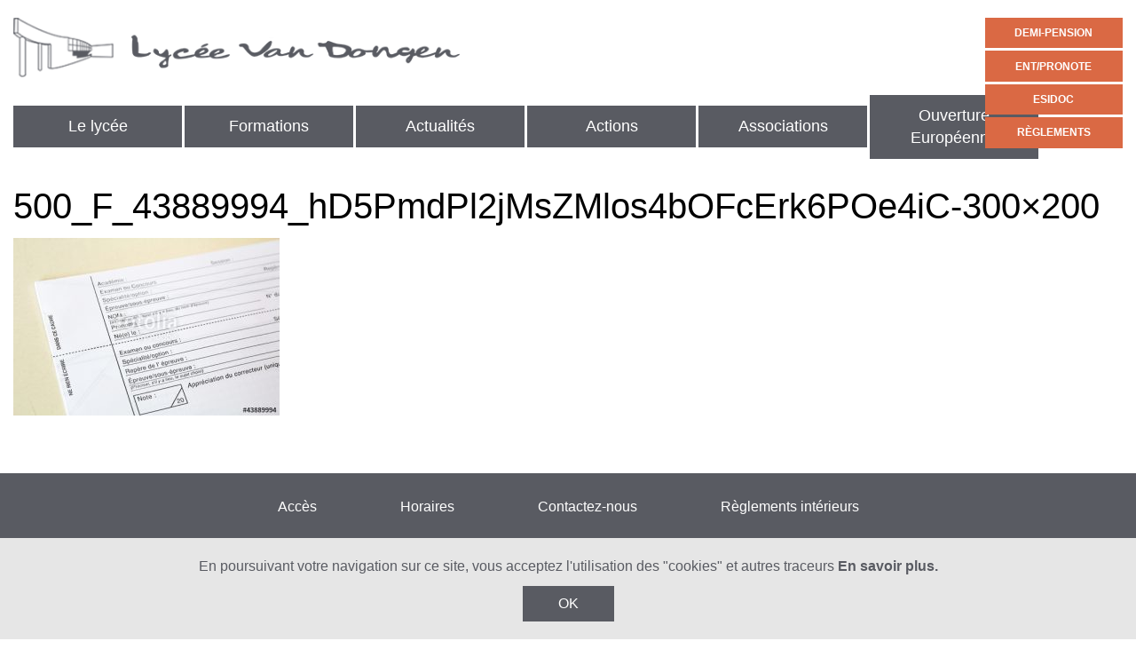

--- FILE ---
content_type: text/html; charset=UTF-8
request_url: https://www.lyceevandongen.fr/du-texte-au-croquis/attachment/500_f_43889994_hd5pmdpl2jmszmlos4bofcerk6poe4ic-300x200/
body_size: 10873
content:
<!DOCTYPE html>
<html lang="fr-FR">
	<head>
		<meta charset="UTF-8" />
		<meta http-equiv="X-UA-Compatible" content="IE=edge">
		<meta name="viewport" content="width=device-width, initial-scale=1">
		<meta name="format-detection" content="telephone=no">
		<link rel="apple-touch-icon" sizes="57x57" href="https://www.lyceevandongen.fr/resources/t/firstPixel/dist/favicon/apple-icon-57x57.png">
<link rel="apple-touch-icon" sizes="60x60" href="https://www.lyceevandongen.fr/resources/t/firstPixel/dist/favicon/apple-icon-60x60.png">
<link rel="apple-touch-icon" sizes="72x72" href="https://www.lyceevandongen.fr/resources/t/firstPixel/dist/favicon/apple-icon-72x72.png">
<link rel="apple-touch-icon" sizes="76x76" href="https://www.lyceevandongen.fr/resources/t/firstPixel/dist/favicon/apple-icon-76x76.png">
<link rel="apple-touch-icon" sizes="114x114" href="https://www.lyceevandongen.fr/resources/t/firstPixel/dist/favicon/apple-icon-114x114.png">
<link rel="apple-touch-icon" sizes="120x120" href="https://www.lyceevandongen.fr/resources/t/firstPixel/dist/favicon/apple-icon-120x120.png">
<link rel="apple-touch-icon" sizes="144x144" href="https://www.lyceevandongen.fr/resources/t/firstPixel/dist/favicon/apple-icon-144x144.png">
<link rel="apple-touch-icon" sizes="152x152" href="https://www.lyceevandongen.fr/resources/t/firstPixel/dist/favicon/apple-icon-152x152.png">
<link rel="apple-touch-icon" sizes="180x180" href="https://www.lyceevandongen.fr/resources/t/firstPixel/dist/favicon/apple-icon-180x180.png">
<link rel="icon" type="image/png" sizes="192x192"  href="https://www.lyceevandongen.fr/resources/t/firstPixel/dist/favicon/android-icon-192x192.png">
<link rel="icon" type="image/png" sizes="32x32" href="https://www.lyceevandongen.fr/resources/t/firstPixel/dist/favicon/favicon-32x32.png">
<link rel="icon" type="image/png" sizes="96x96" href="https://www.lyceevandongen.fr/resources/t/firstPixel/dist/favicon/favicon-96x96.png">
<link rel="icon" type="image/png" sizes="16x16" href="https://www.lyceevandongen.fr/resources/t/firstPixel/dist/favicon/favicon-16x16.png">
<link rel="manifest" href="https://www.lyceevandongen.fr/resources/t/firstPixel/dist/favicon/manifest.json">
<meta name="msapplication-TileColor" content="#ffffff">
<meta name="msapplication-TileImage" content="https://www.lyceevandongen.fr/resources/t/firstPixel/dist/favicon/ms-icon-144x144.png">
<meta name="theme-color" content="#ffffff">
		<!--[if lt IE 9]>
		<script src="https://oss.maxcdn.com/html5shiv/3.7.3/html5shiv.min.js"></script>
		<script src="https://oss.maxcdn.com/respond/1.4.2/respond.min.js"></script>
		<![endif]-->
		<meta name='robots' content='index, follow, max-image-preview:large, max-snippet:-1, max-video-preview:-1' />

	<!-- This site is optimized with the Yoast SEO plugin v20.8 - https://yoast.com/wordpress/plugins/seo/ -->
	<title>500_F_43889994_hD5PmdPl2jMsZMlos4bOFcErk6POe4iC-300x200 - Lycée Van Dongen</title>
	<link rel="canonical" href="https://www.lyceevandongen.fr/du-texte-au-croquis/attachment/500_f_43889994_hd5pmdpl2jmszmlos4bofcerk6poe4ic-300x200/" />
	<meta property="og:locale" content="fr_FR" />
	<meta property="og:type" content="article" />
	<meta property="og:title" content="500_F_43889994_hD5PmdPl2jMsZMlos4bOFcErk6POe4iC-300x200 - Lycée Van Dongen" />
	<meta property="og:url" content="https://www.lyceevandongen.fr/du-texte-au-croquis/attachment/500_f_43889994_hd5pmdpl2jmszmlos4bofcerk6poe4ic-300x200/" />
	<meta property="og:site_name" content="Lycée Van Dongen" />
	<meta property="og:image" content="https://www.lyceevandongen.fr/du-texte-au-croquis/attachment/500_f_43889994_hd5pmdpl2jmszmlos4bofcerk6poe4ic-300x200" />
	<meta property="og:image:width" content="300" />
	<meta property="og:image:height" content="200" />
	<meta property="og:image:type" content="image/jpeg" />
	<meta name="twitter:card" content="summary_large_image" />
	<script type="application/ld+json" class="yoast-schema-graph">{"@context":"https://schema.org","@graph":[{"@type":"WebPage","@id":"https://www.lyceevandongen.fr/du-texte-au-croquis/attachment/500_f_43889994_hd5pmdpl2jmszmlos4bofcerk6poe4ic-300x200/","url":"https://www.lyceevandongen.fr/du-texte-au-croquis/attachment/500_f_43889994_hd5pmdpl2jmszmlos4bofcerk6poe4ic-300x200/","name":"500_F_43889994_hD5PmdPl2jMsZMlos4bOFcErk6POe4iC-300x200 - Lycée Van Dongen","isPartOf":{"@id":"https://www.lyceevandongen.fr/#website"},"primaryImageOfPage":{"@id":"https://www.lyceevandongen.fr/du-texte-au-croquis/attachment/500_f_43889994_hd5pmdpl2jmszmlos4bofcerk6poe4ic-300x200/#primaryimage"},"image":{"@id":"https://www.lyceevandongen.fr/du-texte-au-croquis/attachment/500_f_43889994_hd5pmdpl2jmszmlos4bofcerk6poe4ic-300x200/#primaryimage"},"thumbnailUrl":"https://www.lyceevandongen.fr/resources/uploads/2021/01/500_F_43889994_hD5PmdPl2jMsZMlos4bOFcErk6POe4iC-300x200.jpg","datePublished":"2021-01-12T09:35:20+00:00","dateModified":"2021-01-12T09:35:20+00:00","breadcrumb":{"@id":"https://www.lyceevandongen.fr/du-texte-au-croquis/attachment/500_f_43889994_hd5pmdpl2jmszmlos4bofcerk6poe4ic-300x200/#breadcrumb"},"inLanguage":"fr-FR","potentialAction":[{"@type":"ReadAction","target":["https://www.lyceevandongen.fr/du-texte-au-croquis/attachment/500_f_43889994_hd5pmdpl2jmszmlos4bofcerk6poe4ic-300x200/"]}]},{"@type":"ImageObject","inLanguage":"fr-FR","@id":"https://www.lyceevandongen.fr/du-texte-au-croquis/attachment/500_f_43889994_hd5pmdpl2jmszmlos4bofcerk6poe4ic-300x200/#primaryimage","url":"https://www.lyceevandongen.fr/resources/uploads/2021/01/500_F_43889994_hD5PmdPl2jMsZMlos4bOFcErk6POe4iC-300x200.jpg","contentUrl":"https://www.lyceevandongen.fr/resources/uploads/2021/01/500_F_43889994_hD5PmdPl2jMsZMlos4bOFcErk6POe4iC-300x200.jpg"},{"@type":"BreadcrumbList","@id":"https://www.lyceevandongen.fr/du-texte-au-croquis/attachment/500_f_43889994_hd5pmdpl2jmszmlos4bofcerk6poe4ic-300x200/#breadcrumb","itemListElement":[{"@type":"ListItem","position":1,"name":"Home","item":"https://www.lyceevandongen.fr/"},{"@type":"ListItem","position":2,"name":"Du texte au croquis","item":"https://www.lyceevandongen.fr/du-texte-au-croquis/"},{"@type":"ListItem","position":3,"name":"500_F_43889994_hD5PmdPl2jMsZMlos4bOFcErk6POe4iC-300&#215;200"}]},{"@type":"WebSite","@id":"https://www.lyceevandongen.fr/#website","url":"https://www.lyceevandongen.fr/","name":"Lycée Van Dongen","description":"Lycée Van Dongen Lagny sur Marne","potentialAction":[{"@type":"SearchAction","target":{"@type":"EntryPoint","urlTemplate":"https://www.lyceevandongen.fr/?s={search_term_string}"},"query-input":"required name=search_term_string"}],"inLanguage":"fr-FR"}]}</script>
	<!-- / Yoast SEO plugin. -->


<link rel='dns-prefetch' href='//ajax.googleapis.com' />
<link rel='dns-prefetch' href='//cdnjs.cloudflare.com' />
<link rel='dns-prefetch' href='//cdn.rawgit.com' />
<link rel='dns-prefetch' href='//use.fontawesome.com' />
<link rel='dns-prefetch' href='//www.googletagmanager.com' />
<link rel='dns-prefetch' href='//fonts.googleapis.com' />
<link rel="alternate" title="oEmbed (JSON)" type="application/json+oembed" href="https://www.lyceevandongen.fr/wp-json/oembed/1.0/embed?url=https%3A%2F%2Fwww.lyceevandongen.fr%2Fdu-texte-au-croquis%2Fattachment%2F500_f_43889994_hd5pmdpl2jmszmlos4bofcerk6poe4ic-300x200%2F" />
<link rel="alternate" title="oEmbed (XML)" type="text/xml+oembed" href="https://www.lyceevandongen.fr/wp-json/oembed/1.0/embed?url=https%3A%2F%2Fwww.lyceevandongen.fr%2Fdu-texte-au-croquis%2Fattachment%2F500_f_43889994_hd5pmdpl2jmszmlos4bofcerk6poe4ic-300x200%2F&#038;format=xml" />
<style id='wp-img-auto-sizes-contain-inline-css' type='text/css'>
img:is([sizes=auto i],[sizes^="auto," i]){contain-intrinsic-size:3000px 1500px}
/*# sourceURL=wp-img-auto-sizes-contain-inline-css */
</style>
<style id='wp-block-library-inline-css' type='text/css'>
:root{--wp-block-synced-color:#7a00df;--wp-block-synced-color--rgb:122,0,223;--wp-bound-block-color:var(--wp-block-synced-color);--wp-editor-canvas-background:#ddd;--wp-admin-theme-color:#007cba;--wp-admin-theme-color--rgb:0,124,186;--wp-admin-theme-color-darker-10:#006ba1;--wp-admin-theme-color-darker-10--rgb:0,107,160.5;--wp-admin-theme-color-darker-20:#005a87;--wp-admin-theme-color-darker-20--rgb:0,90,135;--wp-admin-border-width-focus:2px}@media (min-resolution:192dpi){:root{--wp-admin-border-width-focus:1.5px}}.wp-element-button{cursor:pointer}:root .has-very-light-gray-background-color{background-color:#eee}:root .has-very-dark-gray-background-color{background-color:#313131}:root .has-very-light-gray-color{color:#eee}:root .has-very-dark-gray-color{color:#313131}:root .has-vivid-green-cyan-to-vivid-cyan-blue-gradient-background{background:linear-gradient(135deg,#00d084,#0693e3)}:root .has-purple-crush-gradient-background{background:linear-gradient(135deg,#34e2e4,#4721fb 50%,#ab1dfe)}:root .has-hazy-dawn-gradient-background{background:linear-gradient(135deg,#faaca8,#dad0ec)}:root .has-subdued-olive-gradient-background{background:linear-gradient(135deg,#fafae1,#67a671)}:root .has-atomic-cream-gradient-background{background:linear-gradient(135deg,#fdd79a,#004a59)}:root .has-nightshade-gradient-background{background:linear-gradient(135deg,#330968,#31cdcf)}:root .has-midnight-gradient-background{background:linear-gradient(135deg,#020381,#2874fc)}:root{--wp--preset--font-size--normal:16px;--wp--preset--font-size--huge:42px}.has-regular-font-size{font-size:1em}.has-larger-font-size{font-size:2.625em}.has-normal-font-size{font-size:var(--wp--preset--font-size--normal)}.has-huge-font-size{font-size:var(--wp--preset--font-size--huge)}.has-text-align-center{text-align:center}.has-text-align-left{text-align:left}.has-text-align-right{text-align:right}.has-fit-text{white-space:nowrap!important}#end-resizable-editor-section{display:none}.aligncenter{clear:both}.items-justified-left{justify-content:flex-start}.items-justified-center{justify-content:center}.items-justified-right{justify-content:flex-end}.items-justified-space-between{justify-content:space-between}.screen-reader-text{border:0;clip-path:inset(50%);height:1px;margin:-1px;overflow:hidden;padding:0;position:absolute;width:1px;word-wrap:normal!important}.screen-reader-text:focus{background-color:#ddd;clip-path:none;color:#444;display:block;font-size:1em;height:auto;left:5px;line-height:normal;padding:15px 23px 14px;text-decoration:none;top:5px;width:auto;z-index:100000}html :where(.has-border-color){border-style:solid}html :where([style*=border-top-color]){border-top-style:solid}html :where([style*=border-right-color]){border-right-style:solid}html :where([style*=border-bottom-color]){border-bottom-style:solid}html :where([style*=border-left-color]){border-left-style:solid}html :where([style*=border-width]){border-style:solid}html :where([style*=border-top-width]){border-top-style:solid}html :where([style*=border-right-width]){border-right-style:solid}html :where([style*=border-bottom-width]){border-bottom-style:solid}html :where([style*=border-left-width]){border-left-style:solid}html :where(img[class*=wp-image-]){height:auto;max-width:100%}:where(figure){margin:0 0 1em}html :where(.is-position-sticky){--wp-admin--admin-bar--position-offset:var(--wp-admin--admin-bar--height,0px)}@media screen and (max-width:600px){html :where(.is-position-sticky){--wp-admin--admin-bar--position-offset:0px}}

/*# sourceURL=wp-block-library-inline-css */
</style><style id='global-styles-inline-css' type='text/css'>
:root{--wp--preset--aspect-ratio--square: 1;--wp--preset--aspect-ratio--4-3: 4/3;--wp--preset--aspect-ratio--3-4: 3/4;--wp--preset--aspect-ratio--3-2: 3/2;--wp--preset--aspect-ratio--2-3: 2/3;--wp--preset--aspect-ratio--16-9: 16/9;--wp--preset--aspect-ratio--9-16: 9/16;--wp--preset--color--black: #000000;--wp--preset--color--cyan-bluish-gray: #abb8c3;--wp--preset--color--white: #ffffff;--wp--preset--color--pale-pink: #f78da7;--wp--preset--color--vivid-red: #cf2e2e;--wp--preset--color--luminous-vivid-orange: #ff6900;--wp--preset--color--luminous-vivid-amber: #fcb900;--wp--preset--color--light-green-cyan: #7bdcb5;--wp--preset--color--vivid-green-cyan: #00d084;--wp--preset--color--pale-cyan-blue: #8ed1fc;--wp--preset--color--vivid-cyan-blue: #0693e3;--wp--preset--color--vivid-purple: #9b51e0;--wp--preset--gradient--vivid-cyan-blue-to-vivid-purple: linear-gradient(135deg,rgb(6,147,227) 0%,rgb(155,81,224) 100%);--wp--preset--gradient--light-green-cyan-to-vivid-green-cyan: linear-gradient(135deg,rgb(122,220,180) 0%,rgb(0,208,130) 100%);--wp--preset--gradient--luminous-vivid-amber-to-luminous-vivid-orange: linear-gradient(135deg,rgb(252,185,0) 0%,rgb(255,105,0) 100%);--wp--preset--gradient--luminous-vivid-orange-to-vivid-red: linear-gradient(135deg,rgb(255,105,0) 0%,rgb(207,46,46) 100%);--wp--preset--gradient--very-light-gray-to-cyan-bluish-gray: linear-gradient(135deg,rgb(238,238,238) 0%,rgb(169,184,195) 100%);--wp--preset--gradient--cool-to-warm-spectrum: linear-gradient(135deg,rgb(74,234,220) 0%,rgb(151,120,209) 20%,rgb(207,42,186) 40%,rgb(238,44,130) 60%,rgb(251,105,98) 80%,rgb(254,248,76) 100%);--wp--preset--gradient--blush-light-purple: linear-gradient(135deg,rgb(255,206,236) 0%,rgb(152,150,240) 100%);--wp--preset--gradient--blush-bordeaux: linear-gradient(135deg,rgb(254,205,165) 0%,rgb(254,45,45) 50%,rgb(107,0,62) 100%);--wp--preset--gradient--luminous-dusk: linear-gradient(135deg,rgb(255,203,112) 0%,rgb(199,81,192) 50%,rgb(65,88,208) 100%);--wp--preset--gradient--pale-ocean: linear-gradient(135deg,rgb(255,245,203) 0%,rgb(182,227,212) 50%,rgb(51,167,181) 100%);--wp--preset--gradient--electric-grass: linear-gradient(135deg,rgb(202,248,128) 0%,rgb(113,206,126) 100%);--wp--preset--gradient--midnight: linear-gradient(135deg,rgb(2,3,129) 0%,rgb(40,116,252) 100%);--wp--preset--font-size--small: 13px;--wp--preset--font-size--medium: 20px;--wp--preset--font-size--large: 36px;--wp--preset--font-size--x-large: 42px;--wp--preset--spacing--20: 0.44rem;--wp--preset--spacing--30: 0.67rem;--wp--preset--spacing--40: 1rem;--wp--preset--spacing--50: 1.5rem;--wp--preset--spacing--60: 2.25rem;--wp--preset--spacing--70: 3.38rem;--wp--preset--spacing--80: 5.06rem;--wp--preset--shadow--natural: 6px 6px 9px rgba(0, 0, 0, 0.2);--wp--preset--shadow--deep: 12px 12px 50px rgba(0, 0, 0, 0.4);--wp--preset--shadow--sharp: 6px 6px 0px rgba(0, 0, 0, 0.2);--wp--preset--shadow--outlined: 6px 6px 0px -3px rgb(255, 255, 255), 6px 6px rgb(0, 0, 0);--wp--preset--shadow--crisp: 6px 6px 0px rgb(0, 0, 0);}:where(.is-layout-flex){gap: 0.5em;}:where(.is-layout-grid){gap: 0.5em;}body .is-layout-flex{display: flex;}.is-layout-flex{flex-wrap: wrap;align-items: center;}.is-layout-flex > :is(*, div){margin: 0;}body .is-layout-grid{display: grid;}.is-layout-grid > :is(*, div){margin: 0;}:where(.wp-block-columns.is-layout-flex){gap: 2em;}:where(.wp-block-columns.is-layout-grid){gap: 2em;}:where(.wp-block-post-template.is-layout-flex){gap: 1.25em;}:where(.wp-block-post-template.is-layout-grid){gap: 1.25em;}.has-black-color{color: var(--wp--preset--color--black) !important;}.has-cyan-bluish-gray-color{color: var(--wp--preset--color--cyan-bluish-gray) !important;}.has-white-color{color: var(--wp--preset--color--white) !important;}.has-pale-pink-color{color: var(--wp--preset--color--pale-pink) !important;}.has-vivid-red-color{color: var(--wp--preset--color--vivid-red) !important;}.has-luminous-vivid-orange-color{color: var(--wp--preset--color--luminous-vivid-orange) !important;}.has-luminous-vivid-amber-color{color: var(--wp--preset--color--luminous-vivid-amber) !important;}.has-light-green-cyan-color{color: var(--wp--preset--color--light-green-cyan) !important;}.has-vivid-green-cyan-color{color: var(--wp--preset--color--vivid-green-cyan) !important;}.has-pale-cyan-blue-color{color: var(--wp--preset--color--pale-cyan-blue) !important;}.has-vivid-cyan-blue-color{color: var(--wp--preset--color--vivid-cyan-blue) !important;}.has-vivid-purple-color{color: var(--wp--preset--color--vivid-purple) !important;}.has-black-background-color{background-color: var(--wp--preset--color--black) !important;}.has-cyan-bluish-gray-background-color{background-color: var(--wp--preset--color--cyan-bluish-gray) !important;}.has-white-background-color{background-color: var(--wp--preset--color--white) !important;}.has-pale-pink-background-color{background-color: var(--wp--preset--color--pale-pink) !important;}.has-vivid-red-background-color{background-color: var(--wp--preset--color--vivid-red) !important;}.has-luminous-vivid-orange-background-color{background-color: var(--wp--preset--color--luminous-vivid-orange) !important;}.has-luminous-vivid-amber-background-color{background-color: var(--wp--preset--color--luminous-vivid-amber) !important;}.has-light-green-cyan-background-color{background-color: var(--wp--preset--color--light-green-cyan) !important;}.has-vivid-green-cyan-background-color{background-color: var(--wp--preset--color--vivid-green-cyan) !important;}.has-pale-cyan-blue-background-color{background-color: var(--wp--preset--color--pale-cyan-blue) !important;}.has-vivid-cyan-blue-background-color{background-color: var(--wp--preset--color--vivid-cyan-blue) !important;}.has-vivid-purple-background-color{background-color: var(--wp--preset--color--vivid-purple) !important;}.has-black-border-color{border-color: var(--wp--preset--color--black) !important;}.has-cyan-bluish-gray-border-color{border-color: var(--wp--preset--color--cyan-bluish-gray) !important;}.has-white-border-color{border-color: var(--wp--preset--color--white) !important;}.has-pale-pink-border-color{border-color: var(--wp--preset--color--pale-pink) !important;}.has-vivid-red-border-color{border-color: var(--wp--preset--color--vivid-red) !important;}.has-luminous-vivid-orange-border-color{border-color: var(--wp--preset--color--luminous-vivid-orange) !important;}.has-luminous-vivid-amber-border-color{border-color: var(--wp--preset--color--luminous-vivid-amber) !important;}.has-light-green-cyan-border-color{border-color: var(--wp--preset--color--light-green-cyan) !important;}.has-vivid-green-cyan-border-color{border-color: var(--wp--preset--color--vivid-green-cyan) !important;}.has-pale-cyan-blue-border-color{border-color: var(--wp--preset--color--pale-cyan-blue) !important;}.has-vivid-cyan-blue-border-color{border-color: var(--wp--preset--color--vivid-cyan-blue) !important;}.has-vivid-purple-border-color{border-color: var(--wp--preset--color--vivid-purple) !important;}.has-vivid-cyan-blue-to-vivid-purple-gradient-background{background: var(--wp--preset--gradient--vivid-cyan-blue-to-vivid-purple) !important;}.has-light-green-cyan-to-vivid-green-cyan-gradient-background{background: var(--wp--preset--gradient--light-green-cyan-to-vivid-green-cyan) !important;}.has-luminous-vivid-amber-to-luminous-vivid-orange-gradient-background{background: var(--wp--preset--gradient--luminous-vivid-amber-to-luminous-vivid-orange) !important;}.has-luminous-vivid-orange-to-vivid-red-gradient-background{background: var(--wp--preset--gradient--luminous-vivid-orange-to-vivid-red) !important;}.has-very-light-gray-to-cyan-bluish-gray-gradient-background{background: var(--wp--preset--gradient--very-light-gray-to-cyan-bluish-gray) !important;}.has-cool-to-warm-spectrum-gradient-background{background: var(--wp--preset--gradient--cool-to-warm-spectrum) !important;}.has-blush-light-purple-gradient-background{background: var(--wp--preset--gradient--blush-light-purple) !important;}.has-blush-bordeaux-gradient-background{background: var(--wp--preset--gradient--blush-bordeaux) !important;}.has-luminous-dusk-gradient-background{background: var(--wp--preset--gradient--luminous-dusk) !important;}.has-pale-ocean-gradient-background{background: var(--wp--preset--gradient--pale-ocean) !important;}.has-electric-grass-gradient-background{background: var(--wp--preset--gradient--electric-grass) !important;}.has-midnight-gradient-background{background: var(--wp--preset--gradient--midnight) !important;}.has-small-font-size{font-size: var(--wp--preset--font-size--small) !important;}.has-medium-font-size{font-size: var(--wp--preset--font-size--medium) !important;}.has-large-font-size{font-size: var(--wp--preset--font-size--large) !important;}.has-x-large-font-size{font-size: var(--wp--preset--font-size--x-large) !important;}
/*# sourceURL=global-styles-inline-css */
</style>

<style id='classic-theme-styles-inline-css' type='text/css'>
/*! This file is auto-generated */
.wp-block-button__link{color:#fff;background-color:#32373c;border-radius:9999px;box-shadow:none;text-decoration:none;padding:calc(.667em + 2px) calc(1.333em + 2px);font-size:1.125em}.wp-block-file__button{background:#32373c;color:#fff;text-decoration:none}
/*# sourceURL=/wp-includes/css/classic-themes.min.css */
</style>
<link rel='stylesheet' id='wp-pagenavi-css' href='https://www.lyceevandongen.fr/resources/p/wp-pagenavi/pagenavi-css.css' type='text/css' media='all' />
<link rel='stylesheet' id='style-main-css' href='https://www.lyceevandongen.fr/resources/t/firstPixel/dist/styles/app.min.css' type='text/css' media='all' />
<link rel='stylesheet' id='style-owl-css' href='https://cdnjs.cloudflare.com/ajax/libs/OwlCarousel2/2.2.1/assets/owl.carousel.min.css' type='text/css' media='all' />
<link rel='stylesheet' id='style-font-css' href='https://fonts.googleapis.com/css?family=Lato%3A400%2C700%2C900' type='text/css' media='all' />
<link rel='stylesheet' id='font-awesome-css' href='https://cdnjs.cloudflare.com/ajax/libs/font-awesome/4.7.0/css/font-awesome.css' type='text/css' media='all' />
<script type="text/javascript" src="https://ajax.googleapis.com/ajax/libs/jquery/3.2.1/jquery.min.js" id="jquery-js"></script>
<script type="text/javascript" src="https://www.googletagmanager.com/gtag/js?id=UA-61330655-2" id="ga-js"></script>
<link rel="https://api.w.org/" href="https://www.lyceevandongen.fr/wp-json/" /><link rel="alternate" title="JSON" type="application/json" href="https://www.lyceevandongen.fr/wp-json/wp/v2/media/3209" /><link rel='shortlink' href='https://www.lyceevandongen.fr/?p=3209' />
	</head>
	<body class="attachment wp-singular attachment-template-default single single-attachment postid-3209 attachmentid-3209 attachment-jpeg wp-theme-firstPixel firstPixel">
		<div class="wrapper">
			
			
<header id="header">

    <div class="row">

        <div id="logo" class="small-12 medium-5 columns">
            <a href="https://www.lyceevandongen.fr" title="Lycée Van Dongen">
               <img src="https://www.lyceevandongen.fr/resources/t/firstPixel/dist/images/logo_vandongen.png" alt="Vandongen logo">
            </a>
            <nav class="nav_header show-for-large"><ul id="menu-header-main-menu" class="menu"><li id="menu-item-36" class="menu-item menu-item-type-custom menu-item-object-custom menu-item-has-children menu-item-36"><a href="#">Le lycée</a>
<ul class="sub-menu">
	<li id="menu-item-374" class="menu-item menu-item-type-post_type menu-item-object-page menu-item-374"><a href="https://www.lyceevandongen.fr/le-billet-de-la-proviseur/">Le billet de la proviseure</a></li>
	<li id="menu-item-325" class="menu-item menu-item-type-post_type menu-item-object-page menu-item-325"><a href="https://www.lyceevandongen.fr/le-lycee-van-dongen-cest-155-salarie-es/">Le lycée Van Dongen c’est 151 salarié-es</a></li>
	<li id="menu-item-380" class="menu-item menu-item-type-post_type menu-item-object-page menu-item-380"><a href="https://www.lyceevandongen.fr/le-lycee-van-dongen-cest-1214-eleves/">Le lycée Van Dongen c’est 1225 élèves</a></li>
	<li id="menu-item-558" class="menu-item menu-item-type-post_type menu-item-object-page menu-item-558"><a href="https://www.lyceevandongen.fr/les-differents-services/">Les différents services</a></li>
	<li id="menu-item-2896" class="menu-item menu-item-type-post_type menu-item-object-page menu-item-2896"><a href="https://www.lyceevandongen.fr/plan/">Le plan intéractif</a></li>
</ul>
</li>
<li id="menu-item-34" class="menu-item menu-item-type-custom menu-item-object-custom menu-item-has-children menu-item-34"><a href="#">Formations</a>
<ul class="sub-menu">
	<li id="menu-item-2255" class="menu-item menu-item-type-post_type menu-item-object-page menu-item-2255"><a href="https://www.lyceevandongen.fr/presentation-generale/">Présentation générale</a></li>
	<li id="menu-item-3071" class="menu-item menu-item-type-post_type menu-item-object-page menu-item-3071"><a href="https://www.lyceevandongen.fr/orientation/">Orientation</a></li>
	<li id="menu-item-3189" class="menu-item menu-item-type-post_type menu-item-object-page menu-item-3189"><a href="https://www.lyceevandongen.fr/le-tronc-commun/">Le tronc commun</a></li>
	<li id="menu-item-3182" class="menu-item menu-item-type-post_type menu-item-object-page menu-item-3182"><a href="https://www.lyceevandongen.fr/les-specialites-au-lycee/">Les Spécialités au lycée Van Dongen</a></li>
	<li id="menu-item-1863" class="menu-item menu-item-type-post_type menu-item-object-page menu-item-has-children menu-item-1863"><a href="https://www.lyceevandongen.fr/la-voie-technologique/">La voie technologique</a>
	<ul class="sub-menu">
		<li id="menu-item-504" class="menu-item menu-item-type-post_type menu-item-object-page menu-item-504"><a href="https://www.lyceevandongen.fr/la-serie-stmg/">La série STMG</a></li>
		<li id="menu-item-505" class="menu-item menu-item-type-post_type menu-item-object-page menu-item-505"><a href="https://www.lyceevandongen.fr/la-serie-st2s/">La série ST2S</a></li>
	</ul>
</li>
	<li id="menu-item-5528" class="menu-item menu-item-type-post_type menu-item-object-page menu-item-5528"><a href="https://www.lyceevandongen.fr/section-europeenne-du-lycee-van-dongen/">Section Européenne du Lycée Van Dongen</a></li>
	<li id="menu-item-6196" class="menu-item menu-item-type-post_type menu-item-object-page menu-item-6196"><a href="https://www.lyceevandongen.fr/ouverture-europeenne/">Ouverture Européenne</a></li>
	<li id="menu-item-5612" class="menu-item menu-item-type-post_type menu-item-object-page menu-item-5612"><a href="https://www.lyceevandongen.fr/dispositif-prepa-sup/">Dispositif Prépa Sup</a></li>
	<li id="menu-item-534" class="menu-item menu-item-type-post_type menu-item-object-page menu-item-534"><a href="https://www.lyceevandongen.fr/les-options/">Les options</a></li>
	<li id="menu-item-1861" class="menu-item menu-item-type-post_type menu-item-object-page menu-item-1861"><a href="https://www.lyceevandongen.fr/le-baccalaureat/">Le baccalauréat en voie générale</a></li>
	<li id="menu-item-519" class="menu-item menu-item-type-post_type menu-item-object-page menu-item-has-children menu-item-519"><a href="https://www.lyceevandongen.fr/les-classes-post-baccalaureat/">Les classes post-baccalauréat</a>
	<ul class="sub-menu">
		<li id="menu-item-521" class="menu-item menu-item-type-post_type menu-item-object-page menu-item-521"><a href="https://www.lyceevandongen.fr/bts-comptabilite-gestion/">BTS Comptabilité Gestion</a></li>
		<li id="menu-item-522" class="menu-item menu-item-type-post_type menu-item-object-page menu-item-522"><a href="https://www.lyceevandongen.fr/bts-pme-pmi/">BTS GESTION DE LA PME</a></li>
	</ul>
</li>
	<li id="menu-item-2572" class="menu-item menu-item-type-post_type menu-item-object-page menu-item-2572"><a href="https://www.lyceevandongen.fr/certification-tosa/">Certification TOSA</a></li>
</ul>
</li>
<li id="menu-item-39" class="menu-item menu-item-type-post_type menu-item-object-page menu-item-has-children menu-item-39"><a href="https://www.lyceevandongen.fr/toutes-les-actualites/">Actualités</a>
<ul class="sub-menu">
	<li id="menu-item-204" class="menu-item menu-item-type-custom menu-item-object-custom menu-item-204"><a href="https://www.lyceevandongen.fr/toutes-les-actualites/?cat=administratif">Administratif</a></li>
	<li id="menu-item-205" class="menu-item menu-item-type-custom menu-item-object-custom menu-item-205"><a href="https://www.lyceevandongen.fr/toutes-les-actualites/?cat=pedagogique">Pédagogique</a></li>
	<li id="menu-item-206" class="menu-item menu-item-type-custom menu-item-object-custom menu-item-206"><a href="https://www.lyceevandongen.fr/toutes-les-actualites/?cat=vie-scolaire">Vie scolaire</a></li>
	<li id="menu-item-583" class="menu-item menu-item-type-custom menu-item-object-custom menu-item-583"><a href="https://www.lyceevandongen.fr/toutes-les-actualites/?cat=cantine">Cantine</a></li>
</ul>
</li>
<li id="menu-item-35" class="menu-item menu-item-type-custom menu-item-object-custom menu-item-has-children menu-item-35"><a href="#">Actions</a>
<ul class="sub-menu">
	<li id="menu-item-578" class="menu-item menu-item-type-post_type menu-item-object-page menu-item-578"><a href="https://www.lyceevandongen.fr/atelier-theatre/">Atelier théâtre</a></li>
	<li id="menu-item-1606" class="menu-item menu-item-type-post_type menu-item-object-page menu-item-1606"><a href="https://www.lyceevandongen.fr/lantenne-jeune-damnesty-international/">L’antenne jeune d’Amnesty International</a></li>
	<li id="menu-item-2021" class="menu-item menu-item-type-post_type menu-item-object-page menu-item-2021"><a href="https://www.lyceevandongen.fr/le-avre-pour-aider-les-eleves-en-difficulte/">Le AVRE : pour aider les élèves en difficulté</a></li>
	<li id="menu-item-3755" class="menu-item menu-item-type-post_type menu-item-object-page menu-item-3755"><a href="https://www.lyceevandongen.fr/les-conferences-du-lycee-van-dongen/">Les conférences du lycée Van Dongen</a></li>
	<li id="menu-item-2325" class="menu-item menu-item-type-post_type menu-item-object-page menu-item-2325"><a href="https://www.lyceevandongen.fr/lyceens-et-apprentis-au-cinema/">Lycéens et apprentis au cinéma</a></li>
	<li id="menu-item-540" class="menu-item menu-item-type-post_type menu-item-object-page menu-item-540"><a href="https://www.lyceevandongen.fr/maison-des-lyceen-nes/">Maison des lycéens et lycéennes</a></li>
</ul>
</li>
<li id="menu-item-2304" class="menu-item menu-item-type-custom menu-item-object-custom menu-item-has-children menu-item-2304"><a href="#">Associations</a>
<ul class="sub-menu">
	<li id="menu-item-555" class="menu-item menu-item-type-post_type menu-item-object-page menu-item-555"><a href="https://www.lyceevandongen.fr/association-des-anciens-eleves/">Association des anciens élèves</a></li>
	<li id="menu-item-3145" class="menu-item menu-item-type-post_type menu-item-object-page menu-item-3145"><a href="https://www.lyceevandongen.fr/associations-de-parents-deleves/">Associations de parents d’élèves</a></li>
	<li id="menu-item-547" class="menu-item menu-item-type-post_type menu-item-object-page menu-item-547"><a href="https://www.lyceevandongen.fr/amicale-des-personnels/">Amicale des personnels</a></li>
	<li id="menu-item-554" class="menu-item menu-item-type-post_type menu-item-object-page menu-item-554"><a href="https://www.lyceevandongen.fr/cooperative-des-parents-deleves/">Coopérative des parents d’élèves</a></li>
	<li id="menu-item-548" class="menu-item menu-item-type-post_type menu-item-object-page menu-item-548"><a href="https://www.lyceevandongen.fr/unss/">UNSS</a></li>
	<li id="menu-item-549" class="menu-item menu-item-type-post_type menu-item-object-page menu-item-549"><a href="https://www.lyceevandongen.fr/conseil-de-la-vie-lyceenne/">Conseil de la Vie Lycéenne</a></li>
</ul>
</li>
<li id="menu-item-6197" class="menu-item menu-item-type-post_type menu-item-object-page menu-item-6197"><a href="https://www.lyceevandongen.fr/ouverture-europeenne/">Ouverture Européenne</a></li>
</ul></nav>        </div>
        <div class="small-12 large-offset-5 large-2 columns">
            <nav class="menu-header-sub-menu-container"><ul id="menu-header-sub-menu" class="menu"><li id="menu-item-299" class="menu-item menu-item-type-custom menu-item-object-custom menu-item-299"><a target="_blank" href="http://espacenumerique.turbo-self.com/connexion.aspx?id=3634">Demi-pension</a></li>
<li id="menu-item-9" class="menu-item menu-item-type-custom menu-item-object-custom menu-item-9"><a target="_blank" href="http://psn.monlycee.net">ENT/Pronote</a></li>
<li id="menu-item-8" class="menu-item menu-item-type-custom menu-item-object-custom menu-item-8"><a target="_blank" href="http://0771512a.esidoc.fr">esidoc</a></li>
<li id="menu-item-4677" class="menu-item menu-item-type-post_type menu-item-object-page menu-item-4677"><a href="https://www.lyceevandongen.fr/reglements-interieurs/">Règlements</a></li>
</ul></nav>        </div>

    </div>
    <button type="button" name="button" class="hamburger-responsive hide-for-large">
        <div></div>
    </button>
</header>
			<div class="menu-responsive-container left menu-with-accordion hide-for-large">
    <div class="menu-responsive">
        <div>
            <nav class="menu-responsive-menu"><ul id="menu-header-main-menu-1" class="menu"><li class="menu-item menu-item-type-custom menu-item-object-custom menu-item-has-children menu-item-36"><a href="#">Le lycée</a>
<ul class="sub-menu">
	<li class="menu-item menu-item-type-post_type menu-item-object-page menu-item-374"><a href="https://www.lyceevandongen.fr/le-billet-de-la-proviseur/">Le billet de la proviseure</a></li>
	<li class="menu-item menu-item-type-post_type menu-item-object-page menu-item-325"><a href="https://www.lyceevandongen.fr/le-lycee-van-dongen-cest-155-salarie-es/">Le lycée Van Dongen c’est 151 salarié-es</a></li>
	<li class="menu-item menu-item-type-post_type menu-item-object-page menu-item-380"><a href="https://www.lyceevandongen.fr/le-lycee-van-dongen-cest-1214-eleves/">Le lycée Van Dongen c’est 1225 élèves</a></li>
	<li class="menu-item menu-item-type-post_type menu-item-object-page menu-item-558"><a href="https://www.lyceevandongen.fr/les-differents-services/">Les différents services</a></li>
	<li class="menu-item menu-item-type-post_type menu-item-object-page menu-item-2896"><a href="https://www.lyceevandongen.fr/plan/">Le plan intéractif</a></li>
</ul>
</li>
<li class="menu-item menu-item-type-custom menu-item-object-custom menu-item-has-children menu-item-34"><a href="#">Formations</a>
<ul class="sub-menu">
	<li class="menu-item menu-item-type-post_type menu-item-object-page menu-item-2255"><a href="https://www.lyceevandongen.fr/presentation-generale/">Présentation générale</a></li>
	<li class="menu-item menu-item-type-post_type menu-item-object-page menu-item-3071"><a href="https://www.lyceevandongen.fr/orientation/">Orientation</a></li>
	<li class="menu-item menu-item-type-post_type menu-item-object-page menu-item-3189"><a href="https://www.lyceevandongen.fr/le-tronc-commun/">Le tronc commun</a></li>
	<li class="menu-item menu-item-type-post_type menu-item-object-page menu-item-3182"><a href="https://www.lyceevandongen.fr/les-specialites-au-lycee/">Les Spécialités au lycée Van Dongen</a></li>
	<li class="menu-item menu-item-type-post_type menu-item-object-page menu-item-has-children menu-item-1863"><a href="https://www.lyceevandongen.fr/la-voie-technologique/">La voie technologique</a>
	<ul class="sub-menu">
		<li class="menu-item menu-item-type-post_type menu-item-object-page menu-item-504"><a href="https://www.lyceevandongen.fr/la-serie-stmg/">La série STMG</a></li>
		<li class="menu-item menu-item-type-post_type menu-item-object-page menu-item-505"><a href="https://www.lyceevandongen.fr/la-serie-st2s/">La série ST2S</a></li>
	</ul>
</li>
	<li class="menu-item menu-item-type-post_type menu-item-object-page menu-item-5528"><a href="https://www.lyceevandongen.fr/section-europeenne-du-lycee-van-dongen/">Section Européenne du Lycée Van Dongen</a></li>
	<li class="menu-item menu-item-type-post_type menu-item-object-page menu-item-6196"><a href="https://www.lyceevandongen.fr/ouverture-europeenne/">Ouverture Européenne</a></li>
	<li class="menu-item menu-item-type-post_type menu-item-object-page menu-item-5612"><a href="https://www.lyceevandongen.fr/dispositif-prepa-sup/">Dispositif Prépa Sup</a></li>
	<li class="menu-item menu-item-type-post_type menu-item-object-page menu-item-534"><a href="https://www.lyceevandongen.fr/les-options/">Les options</a></li>
	<li class="menu-item menu-item-type-post_type menu-item-object-page menu-item-1861"><a href="https://www.lyceevandongen.fr/le-baccalaureat/">Le baccalauréat en voie générale</a></li>
	<li class="menu-item menu-item-type-post_type menu-item-object-page menu-item-has-children menu-item-519"><a href="https://www.lyceevandongen.fr/les-classes-post-baccalaureat/">Les classes post-baccalauréat</a>
	<ul class="sub-menu">
		<li class="menu-item menu-item-type-post_type menu-item-object-page menu-item-521"><a href="https://www.lyceevandongen.fr/bts-comptabilite-gestion/">BTS Comptabilité Gestion</a></li>
		<li class="menu-item menu-item-type-post_type menu-item-object-page menu-item-522"><a href="https://www.lyceevandongen.fr/bts-pme-pmi/">BTS GESTION DE LA PME</a></li>
	</ul>
</li>
	<li class="menu-item menu-item-type-post_type menu-item-object-page menu-item-2572"><a href="https://www.lyceevandongen.fr/certification-tosa/">Certification TOSA</a></li>
</ul>
</li>
<li class="menu-item menu-item-type-post_type menu-item-object-page menu-item-has-children menu-item-39"><a href="https://www.lyceevandongen.fr/toutes-les-actualites/">Actualités</a>
<ul class="sub-menu">
	<li class="menu-item menu-item-type-custom menu-item-object-custom menu-item-204"><a href="https://www.lyceevandongen.fr/toutes-les-actualites/?cat=administratif">Administratif</a></li>
	<li class="menu-item menu-item-type-custom menu-item-object-custom menu-item-205"><a href="https://www.lyceevandongen.fr/toutes-les-actualites/?cat=pedagogique">Pédagogique</a></li>
	<li class="menu-item menu-item-type-custom menu-item-object-custom menu-item-206"><a href="https://www.lyceevandongen.fr/toutes-les-actualites/?cat=vie-scolaire">Vie scolaire</a></li>
	<li class="menu-item menu-item-type-custom menu-item-object-custom menu-item-583"><a href="https://www.lyceevandongen.fr/toutes-les-actualites/?cat=cantine">Cantine</a></li>
</ul>
</li>
<li class="menu-item menu-item-type-custom menu-item-object-custom menu-item-has-children menu-item-35"><a href="#">Actions</a>
<ul class="sub-menu">
	<li class="menu-item menu-item-type-post_type menu-item-object-page menu-item-578"><a href="https://www.lyceevandongen.fr/atelier-theatre/">Atelier théâtre</a></li>
	<li class="menu-item menu-item-type-post_type menu-item-object-page menu-item-1606"><a href="https://www.lyceevandongen.fr/lantenne-jeune-damnesty-international/">L’antenne jeune d’Amnesty International</a></li>
	<li class="menu-item menu-item-type-post_type menu-item-object-page menu-item-2021"><a href="https://www.lyceevandongen.fr/le-avre-pour-aider-les-eleves-en-difficulte/">Le AVRE : pour aider les élèves en difficulté</a></li>
	<li class="menu-item menu-item-type-post_type menu-item-object-page menu-item-3755"><a href="https://www.lyceevandongen.fr/les-conferences-du-lycee-van-dongen/">Les conférences du lycée Van Dongen</a></li>
	<li class="menu-item menu-item-type-post_type menu-item-object-page menu-item-2325"><a href="https://www.lyceevandongen.fr/lyceens-et-apprentis-au-cinema/">Lycéens et apprentis au cinéma</a></li>
	<li class="menu-item menu-item-type-post_type menu-item-object-page menu-item-540"><a href="https://www.lyceevandongen.fr/maison-des-lyceen-nes/">Maison des lycéens et lycéennes</a></li>
</ul>
</li>
<li class="menu-item menu-item-type-custom menu-item-object-custom menu-item-has-children menu-item-2304"><a href="#">Associations</a>
<ul class="sub-menu">
	<li class="menu-item menu-item-type-post_type menu-item-object-page menu-item-555"><a href="https://www.lyceevandongen.fr/association-des-anciens-eleves/">Association des anciens élèves</a></li>
	<li class="menu-item menu-item-type-post_type menu-item-object-page menu-item-3145"><a href="https://www.lyceevandongen.fr/associations-de-parents-deleves/">Associations de parents d’élèves</a></li>
	<li class="menu-item menu-item-type-post_type menu-item-object-page menu-item-547"><a href="https://www.lyceevandongen.fr/amicale-des-personnels/">Amicale des personnels</a></li>
	<li class="menu-item menu-item-type-post_type menu-item-object-page menu-item-554"><a href="https://www.lyceevandongen.fr/cooperative-des-parents-deleves/">Coopérative des parents d’élèves</a></li>
	<li class="menu-item menu-item-type-post_type menu-item-object-page menu-item-548"><a href="https://www.lyceevandongen.fr/unss/">UNSS</a></li>
	<li class="menu-item menu-item-type-post_type menu-item-object-page menu-item-549"><a href="https://www.lyceevandongen.fr/conseil-de-la-vie-lyceenne/">Conseil de la Vie Lycéenne</a></li>
</ul>
</li>
<li class="menu-item menu-item-type-post_type menu-item-object-page menu-item-6197"><a href="https://www.lyceevandongen.fr/ouverture-europeenne/">Ouverture Européenne</a></li>
</ul></nav>                    </div>
    </div>
</div>
<section class="row">
	<ul class="no-bullet">
					<li class="columns">
				<article id="post-3209" class="post-3209 attachment type-attachment status-inherit hentry">
					<h2>500_F_43889994_hD5PmdPl2jMsZMlos4bOFcErk6POe4iC-300&#215;200</h2>
					<div class="content">
						<p class="attachment"><a href='https://www.lyceevandongen.fr/resources/uploads/2021/01/500_F_43889994_hD5PmdPl2jMsZMlos4bOFcErk6POe4iC-300x200.jpg'><img fetchpriority="high" decoding="async" width="300" height="200" src="https://www.lyceevandongen.fr/resources/uploads/2021/01/500_F_43889994_hD5PmdPl2jMsZMlos4bOFcErk6POe4iC-300x200-300x200.jpg" class="attachment-medium size-medium" alt="" /></a></p>
					</div>
				</article>
			</li>
			</ul>
</section>
<footer id="footer">
    <nav>
        <div class="menu-footer-container"><ul id="menu-footer" class="row"><li id="menu-item-83" class="menu-item menu-item-type-post_type menu-item-object-page menu-item-83"><a href="https://www.lyceevandongen.fr/acces/">Accès</a></li>
<li id="menu-item-81" class="menu-item menu-item-type-post_type menu-item-object-page menu-item-81"><a href="https://www.lyceevandongen.fr/horaires/">Horaires</a></li>
<li id="menu-item-82" class="menu-item menu-item-type-post_type menu-item-object-page menu-item-82"><a href="https://www.lyceevandongen.fr/contact/">Contactez-nous</a></li>
<li id="menu-item-84" class="menu-item menu-item-type-post_type menu-item-object-page menu-item-84"><a href="https://www.lyceevandongen.fr/reglements-interieurs/">Règlements intérieurs</a></li>
</ul></div>    </nav>


</footer>

<div id="footer-sub">
    <div class="row">
        <div class="academy">
            <a href="http://www.education.gouv.fr/"><img src="https://www.lyceevandongen.fr/resources/t/firstPixel/dist/images/education_nationale.png" alt="Education Nationale" /></a>
            <a href="http://www.ac-creteil.fr/"><img src="https://www.lyceevandongen.fr/resources/t/firstPixel/dist/images/academy-creteil.png" alt="Académie Créteil" /></a>
        </div>
        <nav class="menu-sub-footer-container"><ul id="menu-sub-footer" class="menu"><li id="menu-item-88" class="menu-item menu-item-type-post_type menu-item-object-page menu-item-88"><a href="https://www.lyceevandongen.fr/plan-du-site/">Plan du site</a></li>
<li id="menu-item-90" class="menu-item menu-item-type-post_type menu-item-object-page menu-item-90"><a href="https://www.lyceevandongen.fr/mentions-legales/">Mentions légales</a></li>
</ul></nav>        <div class="mention">
            <p>
                © Copyright Lycée Van Dongen 2026            </p>
        </div>
    </div>
</div>
</div>
<script type="speculationrules">
{"prefetch":[{"source":"document","where":{"and":[{"href_matches":"/*"},{"not":{"href_matches":["/app/wp-*.php","/app/wp-admin/*","/resources/uploads/*","/resources/*","/resources/p/*","/resources/t/firstPixel/*","/*\\?(.+)"]}},{"not":{"selector_matches":"a[rel~=\"nofollow\"]"}},{"not":{"selector_matches":".no-prefetch, .no-prefetch a"}}]},"eagerness":"conservative"}]}
</script>
<script type="text/javascript" src="https://cdnjs.cloudflare.com/ajax/libs/js-cookie/2.1.3/js.cookie.min.js" id="js-cookie-js"></script>
<script type="text/javascript" src="https://cdnjs.cloudflare.com/ajax/libs/foundation/6.3.1/js/foundation.min.js" id="foundation-js"></script>
<script type="text/javascript" src="https://cdnjs.cloudflare.com/ajax/libs/OwlCarousel2/2.2.1/owl.carousel.min.js" id="owl-js"></script>
<script type="text/javascript" src="https://cdn.rawgit.com/darrena092/AudioPlayer.js/master/AudioPlayer.js" id="webplayer-js"></script>
<script type="text/javascript" src="https://use.fontawesome.com/47d3a9bdd4.js" id="font-awesome-js"></script>
<script type="text/javascript" id="main-js-extra">
/* <![CDATA[ */
var ajaxurl = "https://www.lyceevandongen.fr/app/wp-admin/admin-ajax.php";
var objectTrad = {"cookieValide":"Ok","cookieText":"En poursuivant votre navigation sur ce site, vous acceptez l'utilisation des \"cookies\" et autres traceurs","cookieLearn":"En savoir plus.","cookieLink":""};
var ajaxurl = "https://www.lyceevandongen.fr/app/wp-admin/admin-ajax.php";
//# sourceURL=main-js-extra
/* ]]> */
</script>
<script type="text/javascript" src="https://www.lyceevandongen.fr/resources/t/firstPixel/dist/scripts/bundle.min.js" id="main-js"></script>
<script type="text/javascript" src="https://www.lyceevandongen.fr/resources/t/firstPixel/ga/gAnalytics.js" id="ga_local-js"></script>
</body>
</html>


--- FILE ---
content_type: text/css
request_url: https://www.lyceevandongen.fr/resources/t/firstPixel/dist/styles/app.min.css
body_size: 12079
content:
@charset "UTF-8";/*! normalize-scss | MIT/GPLv2 License | bit.ly/normalize-scss */html{font-family:sans-serif;line-height:1.15;-ms-text-size-adjust:100%;-webkit-text-size-adjust:100%}body{margin:0}article,aside,footer,header,nav,section{display:block}h1{font-size:2em;margin:.67em 0}figcaption,figure{display:block}figure{margin:1em 40px}hr{box-sizing:content-box;height:0;overflow:visible}main{display:block}pre{font-family:monospace,monospace;font-size:1em}a{background-color:transparent;-webkit-text-decoration-skip:objects}a:active,a:hover{outline-width:0}abbr[title]{border-bottom:none;text-decoration:underline;-webkit-text-decoration:underline dotted;text-decoration:underline dotted}b,strong{font-weight:inherit}b,strong{font-weight:bolder}code,kbd,samp{font-family:monospace,monospace;font-size:1em}dfn{font-style:italic}mark{background-color:#ff0;color:#000}small{font-size:80%}sub,sup{font-size:75%;line-height:0;position:relative;vertical-align:baseline}sub{bottom:-.25em}sup{top:-.5em}audio,video{display:inline-block}audio:not([controls]){display:none;height:0}img{border-style:none}svg:not(:root){overflow:hidden}button,input,optgroup,select,textarea{font-family:sans-serif;font-size:100%;line-height:1.15;margin:0}button{overflow:visible}button,select{text-transform:none}[type=reset],[type=submit],button,html [type=button]{-webkit-appearance:button}[type=button]::-moz-focus-inner,[type=reset]::-moz-focus-inner,[type=submit]::-moz-focus-inner,button::-moz-focus-inner{border-style:none;padding:0}[type=button]:-moz-focusring,[type=reset]:-moz-focusring,[type=submit]:-moz-focusring,button:-moz-focusring{outline:1px dotted ButtonText}input{overflow:visible}[type=checkbox],[type=radio]{box-sizing:border-box;padding:0}[type=number]::-webkit-inner-spin-button,[type=number]::-webkit-outer-spin-button{height:auto}[type=search]{-webkit-appearance:textfield;outline-offset:-2px}[type=search]::-webkit-search-cancel-button,[type=search]::-webkit-search-decoration{-webkit-appearance:none}::-webkit-file-upload-button{-webkit-appearance:button;font:inherit}fieldset{border:1px solid silver;margin:0 2px;padding:.35em .625em .75em}legend{box-sizing:border-box;display:table;max-width:100%;padding:0;color:inherit;white-space:normal}progress{display:inline-block;vertical-align:baseline}textarea{overflow:auto}details{display:block}summary{display:list-item}menu{display:block}canvas{display:inline-block}template{display:none}[hidden]{display:none}.foundation-mq{font-family:"small=0em&medium=40em&large=64em&xlarge=75em&xxlarge=90em"}html{box-sizing:border-box;font-size:100%}*,::after,::before{box-sizing:inherit}body{margin:0;padding:0;background:#fff;font-family:Roboto,sans-serif;font-weight:400;line-height:1.5;color:#000;-webkit-font-smoothing:antialiased;-moz-osx-font-smoothing:grayscale}img{display:inline-block;vertical-align:middle;max-width:100%;height:auto;-ms-interpolation-mode:bicubic}textarea{height:auto;min-height:50px;border-radius:0}select{box-sizing:border-box;width:100%;border-radius:0}.map_canvas embed,.map_canvas img,.map_canvas object,.mqa-display embed,.mqa-display img,.mqa-display object{max-width:none!important}button{padding:0;-webkit-appearance:none;appearance:none;border:0;border-radius:0;background:0 0;line-height:1}[data-whatinput=mouse] button{outline:0}pre{overflow:auto}.is-visible{display:block!important}.is-hidden{display:none!important}.row{max-width:81.25rem;margin-right:auto;margin-left:auto}.row::after,.row::before{display:table;content:' '}.row::after{clear:both}.row.collapse>.column,.row.collapse>.columns{padding-right:0;padding-left:0}.row .row{margin-right:-.625rem;margin-left:-.625rem}@media print,screen and (min-width:40em){.row .row{margin-right:-.9375rem;margin-left:-.9375rem}}@media print,screen and (min-width:64em){.row .row{margin-right:-.9375rem;margin-left:-.9375rem}}.row .row.collapse{margin-right:0;margin-left:0}.row.expanded{max-width:none}.row.expanded .row{margin-right:auto;margin-left:auto}.row:not(.expanded) .row{max-width:none}.row.gutter-small>.column,.row.gutter-small>.columns{padding-right:.625rem;padding-left:.625rem}.row.gutter-medium>.column,.row.gutter-medium>.columns{padding-right:.9375rem;padding-left:.9375rem}.column,.columns{width:100%;float:left;padding-right:.625rem;padding-left:.625rem}@media print,screen and (min-width:40em){.column,.columns{padding-right:.9375rem;padding-left:.9375rem}}.column:last-child:not(:first-child),.columns:last-child:not(:first-child){float:right}.column.end:last-child:last-child,.end.columns:last-child:last-child{float:left}.column.row.row,.row.row.columns{float:none}.row .column.row.row,.row .row.row.columns{margin-right:0;margin-left:0;padding-right:0;padding-left:0}.small-1{width:8.33333%}.small-push-1{position:relative;left:8.33333%}.small-pull-1{position:relative;left:-8.33333%}.small-offset-0{margin-left:0}.small-2{width:16.66667%}.small-push-2{position:relative;left:16.66667%}.small-pull-2{position:relative;left:-16.66667%}.small-offset-1{margin-left:8.33333%}.small-3{width:25%}.small-push-3{position:relative;left:25%}.small-pull-3{position:relative;left:-25%}.small-offset-2{margin-left:16.66667%}.small-4{width:33.33333%}.small-push-4{position:relative;left:33.33333%}.small-pull-4{position:relative;left:-33.33333%}.small-offset-3{margin-left:25%}.small-5{width:41.66667%}.small-push-5{position:relative;left:41.66667%}.small-pull-5{position:relative;left:-41.66667%}.small-offset-4{margin-left:33.33333%}.small-6{width:50%}.small-push-6{position:relative;left:50%}.small-pull-6{position:relative;left:-50%}.small-offset-5{margin-left:41.66667%}.small-7{width:58.33333%}.small-push-7{position:relative;left:58.33333%}.small-pull-7{position:relative;left:-58.33333%}.small-offset-6{margin-left:50%}.small-8{width:66.66667%}.small-push-8{position:relative;left:66.66667%}.small-pull-8{position:relative;left:-66.66667%}.small-offset-7{margin-left:58.33333%}.small-9{width:75%}.small-push-9{position:relative;left:75%}.small-pull-9{position:relative;left:-75%}.small-offset-8{margin-left:66.66667%}.small-10{width:83.33333%}.small-push-10{position:relative;left:83.33333%}.small-pull-10{position:relative;left:-83.33333%}.small-offset-9{margin-left:75%}.small-11{width:91.66667%}.small-push-11{position:relative;left:91.66667%}.small-pull-11{position:relative;left:-91.66667%}.small-offset-10{margin-left:83.33333%}.small-12{width:100%}.small-offset-11{margin-left:91.66667%}.small-up-1>.column,.small-up-1>.columns{float:left;width:100%}.small-up-1>.column:nth-of-type(1n),.small-up-1>.columns:nth-of-type(1n){clear:none}.small-up-1>.column:nth-of-type(1n+1),.small-up-1>.columns:nth-of-type(1n+1){clear:both}.small-up-1>.column:last-child,.small-up-1>.columns:last-child{float:left}.small-up-2>.column,.small-up-2>.columns{float:left;width:50%}.small-up-2>.column:nth-of-type(1n),.small-up-2>.columns:nth-of-type(1n){clear:none}.small-up-2>.column:nth-of-type(2n+1),.small-up-2>.columns:nth-of-type(2n+1){clear:both}.small-up-2>.column:last-child,.small-up-2>.columns:last-child{float:left}.small-up-3>.column,.small-up-3>.columns{float:left;width:33.33333%}.small-up-3>.column:nth-of-type(1n),.small-up-3>.columns:nth-of-type(1n){clear:none}.small-up-3>.column:nth-of-type(3n+1),.small-up-3>.columns:nth-of-type(3n+1){clear:both}.small-up-3>.column:last-child,.small-up-3>.columns:last-child{float:left}.small-up-4>.column,.small-up-4>.columns{float:left;width:25%}.small-up-4>.column:nth-of-type(1n),.small-up-4>.columns:nth-of-type(1n){clear:none}.small-up-4>.column:nth-of-type(4n+1),.small-up-4>.columns:nth-of-type(4n+1){clear:both}.small-up-4>.column:last-child,.small-up-4>.columns:last-child{float:left}.small-up-5>.column,.small-up-5>.columns{float:left;width:20%}.small-up-5>.column:nth-of-type(1n),.small-up-5>.columns:nth-of-type(1n){clear:none}.small-up-5>.column:nth-of-type(5n+1),.small-up-5>.columns:nth-of-type(5n+1){clear:both}.small-up-5>.column:last-child,.small-up-5>.columns:last-child{float:left}.small-up-6>.column,.small-up-6>.columns{float:left;width:16.66667%}.small-up-6>.column:nth-of-type(1n),.small-up-6>.columns:nth-of-type(1n){clear:none}.small-up-6>.column:nth-of-type(6n+1),.small-up-6>.columns:nth-of-type(6n+1){clear:both}.small-up-6>.column:last-child,.small-up-6>.columns:last-child{float:left}.small-up-7>.column,.small-up-7>.columns{float:left;width:14.28571%}.small-up-7>.column:nth-of-type(1n),.small-up-7>.columns:nth-of-type(1n){clear:none}.small-up-7>.column:nth-of-type(7n+1),.small-up-7>.columns:nth-of-type(7n+1){clear:both}.small-up-7>.column:last-child,.small-up-7>.columns:last-child{float:left}.small-up-8>.column,.small-up-8>.columns{float:left;width:12.5%}.small-up-8>.column:nth-of-type(1n),.small-up-8>.columns:nth-of-type(1n){clear:none}.small-up-8>.column:nth-of-type(8n+1),.small-up-8>.columns:nth-of-type(8n+1){clear:both}.small-up-8>.column:last-child,.small-up-8>.columns:last-child{float:left}.small-collapse>.column,.small-collapse>.columns{padding-right:0;padding-left:0}.small-collapse .row{margin-right:0;margin-left:0}.expanded.row .small-collapse.row{margin-right:0;margin-left:0}.small-uncollapse>.column,.small-uncollapse>.columns{padding-right:.625rem;padding-left:.625rem}.small-centered{margin-right:auto;margin-left:auto}.small-centered,.small-centered:last-child:not(:first-child){float:none;clear:both}.small-pull-0,.small-push-0,.small-uncentered{position:static;float:left;margin-right:0;margin-left:0}@media print,screen and (min-width:40em){.medium-1{width:8.33333%}.medium-push-1{position:relative;left:8.33333%}.medium-pull-1{position:relative;left:-8.33333%}.medium-offset-0{margin-left:0}.medium-2{width:16.66667%}.medium-push-2{position:relative;left:16.66667%}.medium-pull-2{position:relative;left:-16.66667%}.medium-offset-1{margin-left:8.33333%}.medium-3{width:25%}.medium-push-3{position:relative;left:25%}.medium-pull-3{position:relative;left:-25%}.medium-offset-2{margin-left:16.66667%}.medium-4{width:33.33333%}.medium-push-4{position:relative;left:33.33333%}.medium-pull-4{position:relative;left:-33.33333%}.medium-offset-3{margin-left:25%}.medium-5{width:41.66667%}.medium-push-5{position:relative;left:41.66667%}.medium-pull-5{position:relative;left:-41.66667%}.medium-offset-4{margin-left:33.33333%}.medium-6{width:50%}.medium-push-6{position:relative;left:50%}.medium-pull-6{position:relative;left:-50%}.medium-offset-5{margin-left:41.66667%}.medium-7{width:58.33333%}.medium-push-7{position:relative;left:58.33333%}.medium-pull-7{position:relative;left:-58.33333%}.medium-offset-6{margin-left:50%}.medium-8{width:66.66667%}.medium-push-8{position:relative;left:66.66667%}.medium-pull-8{position:relative;left:-66.66667%}.medium-offset-7{margin-left:58.33333%}.medium-9{width:75%}.medium-push-9{position:relative;left:75%}.medium-pull-9{position:relative;left:-75%}.medium-offset-8{margin-left:66.66667%}.medium-10{width:83.33333%}.medium-push-10{position:relative;left:83.33333%}.medium-pull-10{position:relative;left:-83.33333%}.medium-offset-9{margin-left:75%}.medium-11{width:91.66667%}.medium-push-11{position:relative;left:91.66667%}.medium-pull-11{position:relative;left:-91.66667%}.medium-offset-10{margin-left:83.33333%}.medium-12{width:100%}.medium-offset-11{margin-left:91.66667%}.medium-up-1>.column,.medium-up-1>.columns{float:left;width:100%}.medium-up-1>.column:nth-of-type(1n),.medium-up-1>.columns:nth-of-type(1n){clear:none}.medium-up-1>.column:nth-of-type(1n+1),.medium-up-1>.columns:nth-of-type(1n+1){clear:both}.medium-up-1>.column:last-child,.medium-up-1>.columns:last-child{float:left}.medium-up-2>.column,.medium-up-2>.columns{float:left;width:50%}.medium-up-2>.column:nth-of-type(1n),.medium-up-2>.columns:nth-of-type(1n){clear:none}.medium-up-2>.column:nth-of-type(2n+1),.medium-up-2>.columns:nth-of-type(2n+1){clear:both}.medium-up-2>.column:last-child,.medium-up-2>.columns:last-child{float:left}.medium-up-3>.column,.medium-up-3>.columns{float:left;width:33.33333%}.medium-up-3>.column:nth-of-type(1n),.medium-up-3>.columns:nth-of-type(1n){clear:none}.medium-up-3>.column:nth-of-type(3n+1),.medium-up-3>.columns:nth-of-type(3n+1){clear:both}.medium-up-3>.column:last-child,.medium-up-3>.columns:last-child{float:left}.medium-up-4>.column,.medium-up-4>.columns{float:left;width:25%}.medium-up-4>.column:nth-of-type(1n),.medium-up-4>.columns:nth-of-type(1n){clear:none}.medium-up-4>.column:nth-of-type(4n+1),.medium-up-4>.columns:nth-of-type(4n+1){clear:both}.medium-up-4>.column:last-child,.medium-up-4>.columns:last-child{float:left}.medium-up-5>.column,.medium-up-5>.columns{float:left;width:20%}.medium-up-5>.column:nth-of-type(1n),.medium-up-5>.columns:nth-of-type(1n){clear:none}.medium-up-5>.column:nth-of-type(5n+1),.medium-up-5>.columns:nth-of-type(5n+1){clear:both}.medium-up-5>.column:last-child,.medium-up-5>.columns:last-child{float:left}.medium-up-6>.column,.medium-up-6>.columns{float:left;width:16.66667%}.medium-up-6>.column:nth-of-type(1n),.medium-up-6>.columns:nth-of-type(1n){clear:none}.medium-up-6>.column:nth-of-type(6n+1),.medium-up-6>.columns:nth-of-type(6n+1){clear:both}.medium-up-6>.column:last-child,.medium-up-6>.columns:last-child{float:left}.medium-up-7>.column,.medium-up-7>.columns{float:left;width:14.28571%}.medium-up-7>.column:nth-of-type(1n),.medium-up-7>.columns:nth-of-type(1n){clear:none}.medium-up-7>.column:nth-of-type(7n+1),.medium-up-7>.columns:nth-of-type(7n+1){clear:both}.medium-up-7>.column:last-child,.medium-up-7>.columns:last-child{float:left}.medium-up-8>.column,.medium-up-8>.columns{float:left;width:12.5%}.medium-up-8>.column:nth-of-type(1n),.medium-up-8>.columns:nth-of-type(1n){clear:none}.medium-up-8>.column:nth-of-type(8n+1),.medium-up-8>.columns:nth-of-type(8n+1){clear:both}.medium-up-8>.column:last-child,.medium-up-8>.columns:last-child{float:left}.medium-collapse>.column,.medium-collapse>.columns{padding-right:0;padding-left:0}.medium-collapse .row{margin-right:0;margin-left:0}.expanded.row .medium-collapse.row{margin-right:0;margin-left:0}.medium-uncollapse>.column,.medium-uncollapse>.columns{padding-right:.9375rem;padding-left:.9375rem}.medium-centered{margin-right:auto;margin-left:auto}.medium-centered,.medium-centered:last-child:not(:first-child){float:none;clear:both}.medium-pull-0,.medium-push-0,.medium-uncentered{position:static;float:left;margin-right:0;margin-left:0}}@media print,screen and (min-width:64em){.large-1{width:8.33333%}.large-push-1{position:relative;left:8.33333%}.large-pull-1{position:relative;left:-8.33333%}.large-offset-0{margin-left:0}.large-2{width:16.66667%}.large-push-2{position:relative;left:16.66667%}.large-pull-2{position:relative;left:-16.66667%}.large-offset-1{margin-left:8.33333%}.large-3{width:25%}.large-push-3{position:relative;left:25%}.large-pull-3{position:relative;left:-25%}.large-offset-2{margin-left:16.66667%}.large-4{width:33.33333%}.large-push-4{position:relative;left:33.33333%}.large-pull-4{position:relative;left:-33.33333%}.large-offset-3{margin-left:25%}.large-5{width:41.66667%}.large-push-5{position:relative;left:41.66667%}.large-pull-5{position:relative;left:-41.66667%}.large-offset-4{margin-left:33.33333%}.large-6{width:50%}.large-push-6{position:relative;left:50%}.large-pull-6{position:relative;left:-50%}.large-offset-5{margin-left:41.66667%}.large-7{width:58.33333%}.large-push-7{position:relative;left:58.33333%}.large-pull-7{position:relative;left:-58.33333%}.large-offset-6{margin-left:50%}.large-8{width:66.66667%}.large-push-8{position:relative;left:66.66667%}.large-pull-8{position:relative;left:-66.66667%}.large-offset-7{margin-left:58.33333%}.large-9{width:75%}.large-push-9{position:relative;left:75%}.large-pull-9{position:relative;left:-75%}.large-offset-8{margin-left:66.66667%}.large-10{width:83.33333%}.large-push-10{position:relative;left:83.33333%}.large-pull-10{position:relative;left:-83.33333%}.large-offset-9{margin-left:75%}.large-11{width:91.66667%}.large-push-11{position:relative;left:91.66667%}.large-pull-11{position:relative;left:-91.66667%}.large-offset-10{margin-left:83.33333%}.large-12{width:100%}.large-offset-11{margin-left:91.66667%}.large-up-1>.column,.large-up-1>.columns{float:left;width:100%}.large-up-1>.column:nth-of-type(1n),.large-up-1>.columns:nth-of-type(1n){clear:none}.large-up-1>.column:nth-of-type(1n+1),.large-up-1>.columns:nth-of-type(1n+1){clear:both}.large-up-1>.column:last-child,.large-up-1>.columns:last-child{float:left}.large-up-2>.column,.large-up-2>.columns{float:left;width:50%}.large-up-2>.column:nth-of-type(1n),.large-up-2>.columns:nth-of-type(1n){clear:none}.large-up-2>.column:nth-of-type(2n+1),.large-up-2>.columns:nth-of-type(2n+1){clear:both}.large-up-2>.column:last-child,.large-up-2>.columns:last-child{float:left}.large-up-3>.column,.large-up-3>.columns{float:left;width:33.33333%}.large-up-3>.column:nth-of-type(1n),.large-up-3>.columns:nth-of-type(1n){clear:none}.large-up-3>.column:nth-of-type(3n+1),.large-up-3>.columns:nth-of-type(3n+1){clear:both}.large-up-3>.column:last-child,.large-up-3>.columns:last-child{float:left}.large-up-4>.column,.large-up-4>.columns{float:left;width:25%}.large-up-4>.column:nth-of-type(1n),.large-up-4>.columns:nth-of-type(1n){clear:none}.large-up-4>.column:nth-of-type(4n+1),.large-up-4>.columns:nth-of-type(4n+1){clear:both}.large-up-4>.column:last-child,.large-up-4>.columns:last-child{float:left}.large-up-5>.column,.large-up-5>.columns{float:left;width:20%}.large-up-5>.column:nth-of-type(1n),.large-up-5>.columns:nth-of-type(1n){clear:none}.large-up-5>.column:nth-of-type(5n+1),.large-up-5>.columns:nth-of-type(5n+1){clear:both}.large-up-5>.column:last-child,.large-up-5>.columns:last-child{float:left}.large-up-6>.column,.large-up-6>.columns{float:left;width:16.66667%}.large-up-6>.column:nth-of-type(1n),.large-up-6>.columns:nth-of-type(1n){clear:none}.large-up-6>.column:nth-of-type(6n+1),.large-up-6>.columns:nth-of-type(6n+1){clear:both}.large-up-6>.column:last-child,.large-up-6>.columns:last-child{float:left}.large-up-7>.column,.large-up-7>.columns{float:left;width:14.28571%}.large-up-7>.column:nth-of-type(1n),.large-up-7>.columns:nth-of-type(1n){clear:none}.large-up-7>.column:nth-of-type(7n+1),.large-up-7>.columns:nth-of-type(7n+1){clear:both}.large-up-7>.column:last-child,.large-up-7>.columns:last-child{float:left}.large-up-8>.column,.large-up-8>.columns{float:left;width:12.5%}.large-up-8>.column:nth-of-type(1n),.large-up-8>.columns:nth-of-type(1n){clear:none}.large-up-8>.column:nth-of-type(8n+1),.large-up-8>.columns:nth-of-type(8n+1){clear:both}.large-up-8>.column:last-child,.large-up-8>.columns:last-child{float:left}.large-collapse>.column,.large-collapse>.columns{padding-right:0;padding-left:0}.large-collapse .row{margin-right:0;margin-left:0}.expanded.row .large-collapse.row{margin-right:0;margin-left:0}.large-uncollapse>.column,.large-uncollapse>.columns{padding-right:.9375rem;padding-left:.9375rem}.large-centered{margin-right:auto;margin-left:auto}.large-centered,.large-centered:last-child:not(:first-child){float:none;clear:both}.large-pull-0,.large-push-0,.large-uncentered{position:static;float:left;margin-right:0;margin-left:0}}.column-block{margin-bottom:1.25rem}.column-block>:last-child{margin-bottom:0}@media print,screen and (min-width:40em){.column-block{margin-bottom:1.875rem}.column-block>:last-child{margin-bottom:0}}blockquote,dd,div,dl,dt,form,h1,h2,h3,h4,h5,h6,li,ol,p,pre,td,th,ul{margin:0;padding:0}p{margin-bottom:1rem;font-size:inherit;line-height:1.6;text-rendering:optimizeLegibility}em,i{font-style:italic;line-height:inherit}b,strong{font-weight:700;line-height:inherit}small{font-size:80%;line-height:inherit}h1,h2,h3,h4,h5,h6{font-family:Roboto,sans-serif;font-style:normal;font-weight:400;color:inherit;text-rendering:optimizeLegibility}h1 small,h2 small,h3 small,h4 small,h5 small,h6 small{line-height:0;color:#cacaca}h1{font-size:1.5rem;line-height:1.4;margin-top:0;margin-bottom:.5rem}h2{font-size:1.25rem;line-height:1.4;margin-top:0;margin-bottom:.5rem}h3{font-size:1.1875rem;line-height:1.4;margin-top:0;margin-bottom:.5rem}h4{font-size:1.125rem;line-height:1.4;margin-top:0;margin-bottom:.5rem}h5{font-size:1.0625rem;line-height:1.4;margin-top:0;margin-bottom:.5rem}h6{font-size:1rem;line-height:1.4;margin-top:0;margin-bottom:.5rem}@media print,screen and (min-width:40em){h1{font-size:3rem}h2{font-size:2.5rem}h3{font-size:1.9375rem}h4{font-size:1.5625rem}h5{font-size:1.25rem}h6{font-size:1rem}}a{line-height:inherit;color:#595b62;text-decoration:none;cursor:pointer}a:focus,a:hover{color:#4d4e54}a img{border:0}hr{clear:both;max-width:81.25rem;height:0;margin:1.25rem auto;border-top:0;border-right:0;border-bottom:1px solid #cacaca;border-left:0}dl,ol,ul{margin-bottom:1rem;list-style-position:outside;line-height:1.6}li{font-size:inherit}ul{margin-left:1.25rem;list-style-type:disc}ol{margin-left:1.25rem}ol ol,ol ul,ul ol,ul ul{margin-left:1.25rem;margin-bottom:0}dl{margin-bottom:1rem}dl dt{margin-bottom:.3rem;font-weight:700}blockquote{margin:0 0 1rem;padding:.5625rem 1.25rem 0 1.1875rem;border-left:1px solid #cacaca}blockquote,blockquote p{line-height:1.6;color:#8a8a8a}cite{display:block;font-size:.8125rem;color:#8a8a8a}cite:before{content:"— "}abbr{border-bottom:1px dotted #000;color:#000;cursor:help}figure{margin:0}code{padding:.125rem .3125rem .0625rem;border:1px solid #cacaca;background-color:#e6e6e6;font-family:Consolas,"Liberation Mono",Courier,monospace;font-weight:400;color:#000}kbd{margin:0;padding:.125rem .25rem 0;background-color:#e6e6e6;font-family:Consolas,"Liberation Mono",Courier,monospace;color:#000}.subheader{margin-top:.2rem;margin-bottom:.5rem;font-weight:400;line-height:1.4;color:#8a8a8a}.lead{font-size:125%;line-height:1.6}.stat{font-size:2.5rem;line-height:1}p+.stat{margin-top:-1rem}.no-bullet{margin-left:0;list-style:none}.text-left{text-align:left}.text-right{text-align:right}.text-center{text-align:center}.text-justify{text-align:justify}@media print,screen and (min-width:40em){.medium-text-left{text-align:left}.medium-text-right{text-align:right}.medium-text-center{text-align:center}.medium-text-justify{text-align:justify}}@media print,screen and (min-width:64em){.large-text-left{text-align:left}.large-text-right{text-align:right}.large-text-center{text-align:center}.large-text-justify{text-align:justify}}.show-for-print{display:none!important}@media print{*{background:0 0!important;box-shadow:none!important;color:#000!important;text-shadow:none!important}.show-for-print{display:block!important}.hide-for-print{display:none!important}table.show-for-print{display:table!important}thead.show-for-print{display:table-header-group!important}tbody.show-for-print{display:table-row-group!important}tr.show-for-print{display:table-row!important}td.show-for-print{display:table-cell!important}th.show-for-print{display:table-cell!important}a,a:visited{text-decoration:underline}a[href]:after{content:" (" attr(href) ")"}.ir a:after,a[href^='#']:after,a[href^='javascript:']:after{content:''}abbr[title]:after{content:" (" attr(title) ")"}blockquote,pre{border:1px solid #8a8a8a;page-break-inside:avoid}thead{display:table-header-group}img,tr{page-break-inside:avoid}img{max-width:100%!important}@page{margin:.5cm}h2,h3,p{orphans:3;widows:3}h2,h3{page-break-after:avoid}.print-break-inside{page-break-inside:auto}}.menu{margin:0;list-style-type:none}.menu>li{display:table-cell;vertical-align:middle}[data-whatinput=mouse] .menu>li{outline:0}.menu>li>a{display:block;padding:.7rem 1rem;line-height:1}.menu a,.menu button,.menu input,.menu select{margin-bottom:0}.menu>li>a i,.menu>li>a img,.menu>li>a svg{vertical-align:middle}.menu>li>a i+span,.menu>li>a img+span,.menu>li>a svg+span{vertical-align:middle}.menu>li>a i,.menu>li>a img,.menu>li>a svg{margin-right:.25rem;display:inline-block}.menu.horizontal>li,.menu>li{display:table-cell}.menu.expanded{display:table;width:100%;table-layout:fixed}.menu.expanded>li:first-child:last-child{width:100%}.menu.vertical>li{display:block}@media print,screen and (min-width:40em){.menu.medium-horizontal>li{display:table-cell}.menu.medium-expanded{display:table;width:100%;table-layout:fixed}.menu.medium-expanded>li:first-child:last-child{width:100%}.menu.medium-vertical>li{display:block}}@media print,screen and (min-width:64em){.menu.large-horizontal>li{display:table-cell}.menu.large-expanded{display:table;width:100%;table-layout:fixed}.menu.large-expanded>li:first-child:last-child{width:100%}.menu.large-vertical>li{display:block}}.menu.simple li{display:inline-block;vertical-align:top;line-height:1}.menu.simple a{padding:0}.menu.simple li{margin-left:0;margin-right:1rem}.menu.simple.align-right li{margin-right:0;margin-left:1rem}.menu.align-right::after,.menu.align-right::before{display:table;content:' '}.menu.align-right::after{clear:both}.menu.align-right>li{float:right}.menu.icon-top>li>a{text-align:center}.menu.icon-top>li>a i,.menu.icon-top>li>a img,.menu.icon-top>li>a svg{display:block;margin:0 auto .25rem}.menu.icon-top.vertical a>span{margin:auto}.menu.nested{margin-left:1rem}.menu .active>a{background:#595b62;color:#fff}.menu.menu-bordered li{border:1px solid #e6e6e6}.menu.menu-bordered li:not(:first-child){border-top:0}.menu.menu-hover li:hover{background-color:#e6e6e6}.menu-text{padding-top:0;padding-bottom:0;padding:.7rem 1rem;font-weight:700;line-height:1;color:inherit}.menu-centered{text-align:center}.menu-centered>.menu{display:inline-block;vertical-align:top}.no-js [data-responsive-menu] ul{display:none}.hide{display:none!important}.invisible{visibility:hidden}@media screen and (max-width:39.9375em){.hide-for-small-only{display:none!important}}@media screen and (max-width:0em),screen and (min-width:40em){.show-for-small-only{display:none!important}}@media print,screen and (min-width:40em){.hide-for-medium{display:none!important}}@media screen and (max-width:39.9375em){.show-for-medium{display:none!important}}@media screen and (min-width:40em) and (max-width:63.9375em){.hide-for-medium-only{display:none!important}}@media screen and (max-width:39.9375em),screen and (min-width:64em){.show-for-medium-only{display:none!important}}@media print,screen and (min-width:64em){.hide-for-large{display:none!important}}@media screen and (max-width:63.9375em){.show-for-large{display:none!important}}@media screen and (min-width:64em) and (max-width:74.9375em){.hide-for-large-only{display:none!important}}@media screen and (max-width:63.9375em),screen and (min-width:75em){.show-for-large-only{display:none!important}}.show-for-sr,.show-on-focus{position:absolute!important;width:1px;height:1px;overflow:hidden;clip:rect(0,0,0,0)}.show-on-focus:active,.show-on-focus:focus{position:static!important;width:auto;height:auto;overflow:visible;clip:auto}.hide-for-portrait,.show-for-landscape{display:block!important}@media screen and (orientation:landscape){.hide-for-portrait,.show-for-landscape{display:block!important}}@media screen and (orientation:portrait){.hide-for-portrait,.show-for-landscape{display:none!important}}.hide-for-landscape,.show-for-portrait{display:none!important}@media screen and (orientation:landscape){.hide-for-landscape,.show-for-portrait{display:none!important}}@media screen and (orientation:portrait){.hide-for-landscape,.show-for-portrait{display:block!important}}.flex-video,.responsive-embed{position:relative;height:0;margin-bottom:1rem;padding-bottom:75%;overflow:hidden}.flex-video embed,.flex-video iframe,.flex-video object,.flex-video video,.responsive-embed embed,.responsive-embed iframe,.responsive-embed object,.responsive-embed video{position:absolute;top:0;left:0;width:100%;height:100%}.flex-video.widescreen,.responsive-embed.widescreen{padding-bottom:56.25%}[type=color],[type=date],[type=datetime-local],[type=datetime],[type=email],[type=month],[type=number],[type=password],[type=search],[type=tel],[type=text],[type=time],[type=url],[type=week],textarea{display:block;box-sizing:border-box;width:100%;height:2.4375rem;margin:0 0 1rem;padding:.5rem;border:1px solid #cacaca;border-radius:0;background-color:#fff;box-shadow:inset 0 1px 2px rgba(0,0,0,.1);font-family:inherit;font-size:1rem;font-weight:400;color:#000;transition:box-shadow .5s,border-color .25s ease-in-out;-webkit-appearance:none;appearance:none}[type=color]:focus,[type=date]:focus,[type=datetime-local]:focus,[type=datetime]:focus,[type=email]:focus,[type=month]:focus,[type=number]:focus,[type=password]:focus,[type=search]:focus,[type=tel]:focus,[type=text]:focus,[type=time]:focus,[type=url]:focus,[type=week]:focus,textarea:focus{outline:0;border:1px solid #8a8a8a;background-color:#fff;box-shadow:0 0 5px #cacaca;transition:box-shadow .5s,border-color .25s ease-in-out}textarea{max-width:100%}textarea[rows]{height:auto}input::-webkit-input-placeholder,textarea::-webkit-input-placeholder{color:#cacaca}input::placeholder,textarea::placeholder{color:#cacaca}input:disabled,input[readonly],textarea:disabled,textarea[readonly]{background-color:#e6e6e6;cursor:not-allowed}[type=button],[type=submit]{-webkit-appearance:none;appearance:none;border-radius:0}input[type=search]{box-sizing:border-box}[type=checkbox],[type=file],[type=radio]{margin:0 0 1rem}[type=checkbox]+label,[type=radio]+label{display:inline-block;vertical-align:baseline;margin-left:.5rem;margin-right:1rem;margin-bottom:0}[type=checkbox]+label[for],[type=radio]+label[for]{cursor:pointer}label>[type=checkbox],label>[type=radio]{margin-right:.5rem}[type=file]{width:100%}label{display:block;margin:0;font-size:.875rem;font-weight:400;line-height:1.8;color:#000}label.middle{margin:0 0 1rem;padding:.5625rem 0}.help-text{margin-top:-.5rem;font-size:.8125rem;font-style:italic;color:#000}.input-group{display:table;width:100%;margin-bottom:1rem}.input-group>:first-child{border-radius:0}.input-group>:last-child>*{border-radius:0}.input-group-button,.input-group-button a,.input-group-button button,.input-group-button input,.input-group-button label,.input-group-field,.input-group-label{margin:0;white-space:nowrap;display:table-cell;vertical-align:middle}.input-group-label{padding:0 1rem;border:1px solid #cacaca;background:#e6e6e6;color:#000;text-align:center;white-space:nowrap;width:1%;height:100%}.input-group-label:first-child{border-right:0}.input-group-label:last-child{border-left:0}.input-group-field{border-radius:0;height:2.5rem}.input-group-button{padding-top:0;padding-bottom:0;text-align:center;width:1%;height:100%}.input-group-button a,.input-group-button button,.input-group-button input,.input-group-button label{height:2.5rem;padding-top:0;padding-bottom:0;font-size:1rem}.input-group .input-group-button{display:table-cell}fieldset{margin:0;padding:0;border:0}legend{max-width:100%;margin-bottom:.5rem}.fieldset{margin:1.125rem 0;padding:1.25rem;border:1px solid #cacaca}.fieldset legend{margin:0;margin-left:-.1875rem;padding:0 .1875rem;background:#fff}select{height:2.4375rem;margin:0 0 1rem;padding:.5rem;-webkit-appearance:none;appearance:none;border:1px solid #cacaca;border-radius:0;background-color:#fff;font-family:inherit;font-size:1rem;line-height:normal;color:#000;background-image:url("data:image/svg+xml;utf8,<svg xmlns='http://www.w3.org/2000/svg' version='1.1' width='32' height='24' viewBox='0 0 32 24'><polygon points='0,0 32,0 16,24' style='fill: rgb%28138, 138, 138%29'></polygon></svg>");background-origin:content-box;background-position:right -1rem center;background-repeat:no-repeat;background-size:9px 6px;padding-right:1.5rem;transition:box-shadow .5s,border-color .25s ease-in-out}@media screen and (min-width:0\0){select{background-image:url([data-uri])}}select:focus{outline:0;border:1px solid #8a8a8a;background-color:#fff;box-shadow:0 0 5px #cacaca;transition:box-shadow .5s,border-color .25s ease-in-out}select:disabled{background-color:#e6e6e6;cursor:not-allowed}select::-ms-expand{display:none}select[multiple]{height:auto;background-image:none}.is-invalid-input:not(:focus){border-color:#cc4b37;background-color:#faedeb}.is-invalid-input:not(:focus)::-webkit-input-placeholder{color:#cc4b37}.is-invalid-input:not(:focus)::placeholder{color:#cc4b37}.is-invalid-label{color:#cc4b37}.form-error{display:none;margin-top:-.5rem;margin-bottom:1rem;font-size:.75rem;font-weight:700;color:#cc4b37}.form-error.is-visible{display:block}.button{display:inline-block;vertical-align:middle;margin:0 0 1rem 0;padding:.85em 1em;-webkit-appearance:none;border:1px solid transparent;border-radius:0;transition:background-color .25s ease-out,color .25s ease-out;font-size:.9rem;line-height:1;text-align:center;cursor:pointer;background-color:#595b62;color:#fff}[data-whatinput=mouse] .button{outline:0}.button:focus,.button:hover{background-color:#4c4d53;color:#fff}.button.tiny{font-size:.6rem}.button.small{font-size:.75rem}.button.large{font-size:1.25rem}.button.expanded{display:block;width:100%;margin-right:0;margin-left:0}.button.primary{background-color:#595b62;color:#fff}.button.primary:focus,.button.primary:hover{background-color:#47494e;color:#fff}.button.secondary{background-color:#da6944;color:#000}.button.secondary:focus,.button.secondary:hover{background-color:#bf4c26;color:#000}.button.success{background-color:#3adb76;color:#000}.button.success:focus,.button.success:hover{background-color:#22bb5b;color:#000}.button.warning{background-color:#ffae00;color:#000}.button.warning:focus,.button.warning:hover{background-color:#cc8b00;color:#000}.button.alert{background-color:#cc4b37;color:#000}.button.alert:focus,.button.alert:hover{background-color:#a53b2a;color:#000}.button.hollow{border:1px solid #595b62;color:#595b62}.button.hollow,.button.hollow:focus,.button.hollow:hover{background-color:transparent}.button.hollow:focus,.button.hollow:hover{border-color:#2d2e31;color:#2d2e31}.button.hollow.primary{border:1px solid #595b62;color:#595b62}.button.hollow.primary:focus,.button.hollow.primary:hover{border-color:#2d2e31;color:#2d2e31}.button.hollow.secondary{border:1px solid #da6944;color:#da6944}.button.hollow.secondary:focus,.button.hollow.secondary:hover{border-color:#772f18;color:#772f18}.button.hollow.success{border:1px solid #3adb76;color:#3adb76}.button.hollow.success:focus,.button.hollow.success:hover{border-color:#157539;color:#157539}.button.hollow.warning{border:1px solid #ffae00;color:#ffae00}.button.hollow.warning:focus,.button.hollow.warning:hover{border-color:#805700;color:#805700}.button.hollow.alert{border:1px solid #cc4b37;color:#cc4b37}.button.hollow.alert:focus,.button.hollow.alert:hover{border-color:#67251a;color:#67251a}.button.disabled,.button[disabled]{opacity:.25;cursor:not-allowed}.button.disabled,.button.disabled:focus,.button.disabled:hover,.button[disabled],.button[disabled]:focus,.button[disabled]:hover{background-color:#595b62;color:#fff}.button.disabled.primary,.button[disabled].primary{opacity:.25;cursor:not-allowed}.button.disabled.primary,.button.disabled.primary:focus,.button.disabled.primary:hover,.button[disabled].primary,.button[disabled].primary:focus,.button[disabled].primary:hover{background-color:#595b62;color:#fff}.button.disabled.secondary,.button[disabled].secondary{opacity:.25;cursor:not-allowed}.button.disabled.secondary,.button.disabled.secondary:focus,.button.disabled.secondary:hover,.button[disabled].secondary,.button[disabled].secondary:focus,.button[disabled].secondary:hover{background-color:#da6944;color:#000}.button.disabled.success,.button[disabled].success{opacity:.25;cursor:not-allowed}.button.disabled.success,.button.disabled.success:focus,.button.disabled.success:hover,.button[disabled].success,.button[disabled].success:focus,.button[disabled].success:hover{background-color:#3adb76;color:#000}.button.disabled.warning,.button[disabled].warning{opacity:.25;cursor:not-allowed}.button.disabled.warning,.button.disabled.warning:focus,.button.disabled.warning:hover,.button[disabled].warning,.button[disabled].warning:focus,.button[disabled].warning:hover{background-color:#ffae00;color:#000}.button.disabled.alert,.button[disabled].alert{opacity:.25;cursor:not-allowed}.button.disabled.alert,.button.disabled.alert:focus,.button.disabled.alert:hover,.button[disabled].alert,.button[disabled].alert:focus,.button[disabled].alert:hover{background-color:#cc4b37;color:#000}.button.dropdown::after{display:block;width:0;height:0;border:inset .4em;content:'';border-bottom-width:0;border-top-style:solid;border-color:#fff transparent transparent;position:relative;top:.4em;display:inline-block;float:right;margin-left:1em}.button.dropdown.hollow::after{border-top-color:#595b62}.button.dropdown.hollow.primary::after{border-top-color:#595b62}.button.dropdown.hollow.secondary::after{border-top-color:#da6944}.button.dropdown.hollow.success::after{border-top-color:#3adb76}.button.dropdown.hollow.warning::after{border-top-color:#ffae00}.button.dropdown.hollow.alert::after{border-top-color:#cc4b37}.button.arrow-only::after{top:-.1em;float:none;margin-left:0}.content>*{margin-top:1rem;margin-bottom:1rem}.content>:first-child{margin-top:0}.content>:last-child{margin-bottom:0}.content ul:not(.gform_fields){list-style:none}.content ul:not(.gform_fields) li{font-size:16px;font-size:1em;position:relative}.content ul:not(.gform_fields) li::before{content:"";left:-1rem;position:absolute;top:10px;width:.375rem;height:.375rem;background-color:#595b62}.content ol{margin-left:0;counter-reset:section;list-style-type:none}.content ol li{position:relative}.content ol li::before{color:#595b62;counter-increment:section;content:counters(section, "-");padding-right:1rem}.content ol ol li,.content ol ul li,.content ul ol li,.content ul ul li{font-size:12px;font-size:.75em}.alignnone{margin:5px 20px 20px 0}.aligncenter,div.aligncenter{display:block;margin:5px auto 5px auto}.alignright{float:right;margin:5px 0 20px 20px}.alignleft{float:left;margin:5px 20px 20px 0}a img.alignright{float:right;margin:5px 0 20px 20px}a img.alignnone{margin:5px 20px 20px 0}a img.alignleft{float:left;margin:5px 20px 20px 0}a img.aligncenter{display:block;margin-left:auto;margin-right:auto}.wp-caption{background:#fff;border:1px solid #f0f0f0;max-width:96%;padding:5px 3px 10px;text-align:center}.wp-caption.alignnone{margin:5px 20px 20px 0}.wp-caption.alignleft{margin:5px 20px 20px 0}.wp-caption.alignright{margin:5px 0 20px 20px}.wp-caption img{border:0 none;height:auto;margin:0;max-width:98.5%;padding:0;width:auto}.wp-caption p.wp-caption-text{font-size:11px;line-height:17px;margin:0;padding:0 4px 5px}.screen-reader-text{clip:rect(1px,1px,1px,1px);position:absolute!important;height:1px;width:1px;overflow:hidden}.screen-reader-text:focus{background-color:#f1f1f1;border-radius:3px;box-shadow:0 0 2px 2px rgba(0,0,0,.6);clip:auto!important;color:#21759b;display:block;font-size:14px;font-size:.875rem;font-weight:700;height:auto;left:5px;line-height:normal;padding:15px 23px 14px;text-decoration:none;top:5px;width:auto;z-index:100000}pre{display:block;background:#3b3b3b;border:1px solid #777;font-family:monospace;resize:both;overflow:auto;color:#eee;max-width:1280px;white-space:pre-wrap;white-space:-moz-pre-wrap!important;white-space:-pre-wrap;white-space:-o-pre-wrap;word-wrap:break-word;width:100%;max-width:1280px;margin:20px auto;padding:15px;display:block}pre *{display:inline}pre::selection{color:#fff;background:#000}pre ::selection{color:#fff;background:#000}pre:focus{background:#333;outline:0}.hamburger-responsive{width:3.75rem;height:3.75rem;pointer-events:auto;z-index:1000;outline:0;background-color:#fff;position:absolute;top:0;right:0}.hamburger-responsive>div{background-color:#595b62;width:2.1875rem;height:.25rem;position:absolute;position:absolute;-webkit-transform-style:preserve-3d;transform-style:preserve-3d;top:50%;left:50%;-ms-transform:translate(-50%,-50%);-webkit-transform:translate(-50%,-50%);transform:translate(-50%,-50%);transition-duration:.4s}.hamburger-responsive>div::after{-ms-transform:translateY(.625rem);-webkit-transform:translateY(.625rem);transform:translateY(.625rem)}.hamburger-responsive>div::before{-ms-transform:translateY(-.625rem);-webkit-transform:translateY(-.625rem);transform:translateY(-.625rem)}.hamburger-responsive>div::after,.hamburger-responsive>div::before{transition-duration:.4s;top:0;left:0;content:"";position:absolute;background-color:#595b62;width:2.1875rem;height:.25rem}.hamburger-responsive.is-active>div{background-color:rgba(255,255,255,0)}.hamburger-responsive.is-active>div::after{-ms-transform:rotate(45deg);-webkit-transform:rotate(45deg);transform:rotate(45deg)}.hamburger-responsive.is-active>div::before{-ms-transform:rotate(-45deg);-webkit-transform:rotate(-45deg);transform:rotate(-45deg)}.dark-focus-responsive{position:fixed;width:100%;height:100%;top:0;left:0;z-index:-1;background-color:rgba(0,0,0,.6);opacity:0;transition:all .5s}@media print,screen and (min-width:64em){.dark-focus-responsive{display:none}}.is-opened .dark-focus-responsive{z-index:950;opacity:1}.wrapper{position:relative}.fullscreen{height:100vh}*{outline-color:#595b62}.menu-responsive{width:100%;padding-right:3.75rem;position:fixed;top:0;left:0;z-index:1002;height:100%;overflow:hidden;pointer-events:none;margin:0 auto}.admin-bar .menu-responsive{padding-top:2rem}@media screen and (max-width:48.875em){.admin-bar .menu-responsive{padding-top:2.875rem}}.menu-responsive>div{width:100%;height:100%;overflow:auto;pointer-events:auto;transition:-webkit-transform .5s;transition:transform .5s;transition:transform .5s,-webkit-transform .5s;-ms-transform:translateX(-100%);-webkit-transform:translateX(-100%);transform:translateX(-100%)}.menu-responsive-container.is-opened .menu-responsive>div,.menu-responsive-container.is-opened.left .menu-responsive>div,.menu-responsive-container.is-opened.right .menu-responsive>div{-ms-transform:translateX(0);-webkit-transform:translateX(0);transform:translateX(0)}.menu-responsive-menu{height:100%}.menu-responsive-menu .menu{background-color:#e4ebef;height:100%}.menu-responsive-menu .menu li,.menu-responsive-menu .menu ul{position:relative;display:block;margin:0;padding:0}.menu-responsive-menu .menu>li>a{border-bottom:solid .0625rem rgba(255,255,255,.5)}.menu-responsive-menu .menu>ul>li>a{background-color:#fff;color:#595b62;text-transform:uppercase;font-weight:600}.menu-responsive-menu .menu ul ul a{background-color:#595b62;padding:.625rem 1.875rem .625rem 1.25rem}.menu-responsive-menu .menu li a{font-family:Roboto,sans-serif;font-weight:700;background:#595b62;padding:1.375rem 1.875rem 1.375rem 1.25rem;color:#fff;display:block;font-size:20px;font-size:1.25em;transition:all .3s}.menu-responsive-menu .menu li a:focus{text-decoration:none}.menu-responsive-menu .menu li a:hover{background:#fff;color:#da6944;transition:all ease .3s}.menu-responsive-menu .menu .sub-menu a{background:#fff;color:#595b62;font-size:20px;font-size:1.25em;border-bottom:solid .0625rem #595b62}.menu-with-accordion .menu ul.sub-menu{overflow:hidden}.menu-with-accordion .menu li.menu-item-has-children.is-opened>a::after{-ms-transform:translateY(-50%) rotate(90deg);-webkit-transform:translateY(-50%) rotate(90deg);transform:translateY(-50%) rotate(90deg)}.menu-with-accordion .menu li.menu-item-has-children>a{position:relative}.menu-with-accordion .menu li.menu-item-has-children>a::after{line-height:1;content:'>';top:50%;position:absolute;-webkit-transform-origin:center;-ms-transform-origin:center;transform-origin:center;-ms-transform:translateY(-50%) rotate(0);-webkit-transform:translateY(-50%) rotate(0);transform:translateY(-50%) rotate(0);right:.9375rem;transition-duration:.4s}.menu-responsive-container.right{right:0}.menu-responsive-container.right .menu-responsive{padding-right:0;padding-left:3.75rem}.menu-responsive-container.right .menu-responsive>div{-ms-transform:translateX(100%);-webkit-transform:translateX(100%);transform:translateX(100%)}.cookie{position:fixed;bottom:0;left:0;right:0;text-align:center;background-color:#e6e6e6;color:#595b62;padding:20px 0;z-index:99999}.cookie a{text-decoration:underline;color:#595b62;text-decoration:none;font-weight:700;display:inline}.cookie_btn{cursor:pointer;border:none;background-color:#595b62;color:#fff;width:auto;display:inline-block;text-transform:uppercase;margin-top:10px;margin-left:auto;margin-right:auto;height:40px;line-height:40px;padding:0 40px}.cookie-bg{width:100vw;height:100vh;position:fixed;top:0;left:0;z-index:1000}.cookie-bg::after,.cookie-bg::before{position:absolute;width:100%;height:100%;opacity:0;display:-webkit-flex;display:flex;-webkit-justify-content:space-around;justify-content:space-around;-webkit-align-items:center;align-items:center;will-change:opacity;transition:opacity .4s ease;cursor:not-allowed}.cookie-bg::before{content:"";background:#595b62}.cookie-bg:hover::before{opacity:.7}.cookie-bg::after{content:"Merci d’accepter l’utilisation de Cookies pour poursuivre votre navigation sur le site lyceevandongen.fr";color:#e6e6e6}.cookie-bg:hover::after{opacity:1}.downarr.styled{margin:0 auto;display:block;width:6.25rem;height:6.25rem;outline:0;cursor:pointer;display:block;width:0;height:0;border:inset 30px;content:'';border-bottom-width:0;border-top-style:solid;border-color:#595b62 transparent transparent}.gform_body ul{margin-left:0;list-style:none}.gform_body ul::after,.gform_body ul::before{display:table;content:' '}.gform_body ul::after{clear:both}.gform_body,.gform_wrapper{max-width:81.25rem;margin-right:auto;margin-left:auto}.gform_body::after,.gform_body::before,.gform_wrapper::after,.gform_wrapper::before{display:table;content:' '}.gform_body::after,.gform_wrapper::after{clear:both}.gform_page_footer,.gform_wrapper>form{width:100%;float:left;padding-right:.625rem;padding-left:.625rem}@media print,screen and (min-width:40em){.gform_page_footer,.gform_wrapper>form{padding-right:.9375rem;padding-left:.9375rem}}.gform_page_footer:last-child:not(:first-child),.gform_wrapper>form:last-child:not(:first-child){float:right}.fp_gform_large{width:100%;float:left;padding-right:.625rem;padding-left:.625rem}@media print,screen and (min-width:40em){.fp_gform_large{padding-right:.9375rem;padding-left:.9375rem}}.fp_gform_large:last-child:not(:first-child){float:right}.fp_gform_medium{width:50%;float:left;padding-right:.625rem;padding-left:.625rem}@media print,screen and (min-width:40em){.fp_gform_medium{padding-right:.9375rem;padding-left:.9375rem}}.fp_gform_medium:last-child:not(:first-child){float:right}.fp_gform_small{width:33.33333%;float:left;padding-right:.625rem;padding-left:.625rem}@media print,screen and (min-width:40em){.fp_gform_small{padding-right:.9375rem;padding-left:.9375rem}}.fp_gform_small:last-child:not(:first-child){float:right}.gform_wrapper .button{display:inline-block;vertical-align:middle;margin:0 0 1rem 0;padding:.85em 1em;-webkit-appearance:none;border:1px solid transparent;border-radius:0;transition:background-color .25s ease-out,color .25s ease-out;font-size:.9rem;line-height:1;text-align:center;cursor:pointer;background-color:#595b62;color:#fff}[data-whatinput=mouse] .gform_wrapper .button{outline:0}.gform_wrapper .button:focus,.gform_wrapper .button:hover{background-color:#4c4d53;color:#fff}.gfield label{padding-bottom:.625rem;font-size:18px;font-size:1.125em}.gfield_required{margin-left:.25rem;font-size:18px;font-size:1.125em;color:#595b62}.gform_fields>li:not(.gform_validation_container){margin:1.875rem 0}.gfield_description{padding-top:1.25rem;padding-bottom:.625rem;font-size:18px;font-size:1.125em}.gf_progressbar_title,.gform_confirmation_message,.gform_confirmation_message_2,.gform_confirmation_wrapper *{font-size:20;font-size:1.25em}.gform_title{color:#595b62}.gf_progressbar_percentage{background-color:#595b62;padding:10px;color:#fff}.fp_gform_honeypot{display:none}.gform_description:empty{display:none}.home-slider{z-index:0}.home-slider #slide .owl-item h1{font-size:40px;font-size:2.5em;font-family:Montserrat,sans-serif;font-weight:700;color:#fff;text-transform:uppercase;padding-top:13.4375rem;padding-bottom:2.5rem;padding-left:7.1875rem;max-width:850px;line-height:3.75rem;opacity:0;-webkit-transform:translateY(10px);-ms-transform:translateY(10px);transform:translateY(10px);transition:all .2s linear .4s;will-change:transform,opacity}@media screen and (max-width:63.9375em){.home-slider #slide .owl-item h1{padding-left:2.1875rem;padding-top:3.125rem}}.home-slider #slide .owl-item .wrap-button-slide{padding-left:7.1875rem;opacity:0;-webkit-transform:translateY(10px);-ms-transform:translateY(10px);transform:translateY(10px);transition:all .2s linear .6s;padding-bottom:3.75rem}@media screen and (max-width:63.9375em){.home-slider #slide .owl-item .wrap-button-slide{padding-left:2.1875rem;padding-right:2.1875rem}}.home-slider #slide .owl-item .wrap-button-slide .button-slide{font-family:Lato,sans-serif;color:#fff;font-size:14px;font-size:.875em;font-weight:700;text-transform:uppercase;background-color:#da6944;padding:.9375rem 1.875rem}@media screen and (max-width:63.9375em){.home-slider #slide .owl-item .wrap-button-slide .button-slide{display:block}}.home-slider #slide .owl-item .wrap-button-slide .button-slide:not(:first-child){margin-left:1.875rem}@media screen and (max-width:63.9375em){.home-slider #slide .owl-item .wrap-button-slide .button-slide:not(:first-child){margin-left:0;margin-top:.625rem}}.home-slider #slide .owl-item .item-slide{height:485px}@media screen and (max-width:63.9375em){.home-slider #slide .owl-item .item-slide{height:550px}}.home-slider #slide .owl-item.active h1{opacity:1;-webkit-transform:translateY(0);-ms-transform:translateY(0);transform:translateY(0)}.home-slider #slide .owl-item.active .wrap-button-slide{opacity:1;-webkit-transform:translateY(0);-ms-transform:translateY(0);transform:translateY(0)}.owl-dots{position:relative;z-index:100;text-align:center;margin-top:-40px}.owl-dot{height:10px;width:10px;border-radius:10px;background-color:#fff;display:inline-block;opacity:1;transition:all .2s linear .2s}.owl-dot.active{background-color:#e4ebef;opacity:.7}.owl-dot:not(:first-child){margin-left:20px}#actualites .wrap-bloc-actu{background-color:#e4ebef}#actualites h2{font-family:Montserrat,sans-serif;font-size:40px;font-size:2.5em;color:#595b62;text-transform:uppercase;text-align:center;padding:2.8125rem 0 5.625rem 0}@media screen and (max-width:39.9375em){#actualites h2{font-size:30px;font-size:1.875em}}#actualites .bloc-actu{margin-top:-50px;box-shadow:rgba(0,0,0,.8)}@media screen and (max-width:74.9375em){#actualites .bloc-actu{margin-bottom:5rem}}#actualites .bloc-actu-img{position:relative;width:auto;height:228px}#actualites .bloc-actu-img .category-actu{position:absolute;bottom:-16px;left:0;font-size:14px;font-size:.875em;font-family:Montserrat,sans-serif;padding:.1875rem 1.25rem;color:#fff;text-transform:uppercase;background:rgba(180,197,206,.8);font-weight:600}#actualites .bloc-actu-text{position:relative;padding:1.25rem 1.25rem 2.5rem 1.25rem;background-color:#f6f6f6}#actualites .bloc-actu-text h3{font-size:16px;font-size:1em;font-family:Lato,sans-serif;font-weight:900;color:#3a3a3a}#actualites .bloc-actu-text .date-actu{font-family:Lato,sans-serif;font-size:12px;font-size:.75em;font-style:italic;color:#3a3a3a}#actualites .bloc-actu-text .lire-la-suite{position:absolute;font-family:Lato,sans-serif;font-size:14px;font-size:.875em;color:#da6944;font-weight:500;bottom:20px;right:20px;text-decoration:underline}#actualites .voir-all-actu{text-align:center;font-size:14px;font-size:.875em;font-family:Lato,sans-serif;font-weight:700;color:#fff;background-color:#da6944;padding:.8125rem 1.875rem;text-transform:uppercase;margin-top:2.5rem;margin-bottom:3.125rem;display:block}@media screen and (max-width:63.9375em){#actualites .voir-all-actu{margin-top:-1.875rem}}@media screen and (max-width:63.9375em){#administration{margin-bottom:5.625rem}}#administration h2{font-family:Montserrat,sans-serif;font-size:40px;font-size:2.5em;color:#595b62;text-transform:uppercase;text-align:center;padding:2.8125rem 0 2.1875rem 0;line-height:2.5rem}@media screen and (max-width:39.9375em){#administration h2{font-size:30px;font-size:1.875em}}#administration .bloc-wrap-admin{background-color:#f7f7f7}#administration .bloc-wrap-admin .bloc-text-admin{background-color:#f7f7f7;padding:1.875rem}#administration .bloc-wrap-admin h3{font-family:Lato,sans-serif;font-size:24px;font-size:1.5em;font-weight:900;color:#000}#administration .bloc-wrap-admin p{font-family:Lato,sans-serif;font-size:16px;font-size:1em;color:#000}#administration .bloc-wrap-admin .button-admin{text-align:center;display:block;margin:0 auto;margin-top:2.8125rem;padding:.9375rem 0;background-color:#da6944;color:#fff;font-size:14px;font-size:.875em;font-family:Lato,sans-serif;font-weight:700;text-transform:uppercase}#administration .bloc-wrap-admin .bloc-image-admin{width:auto;height:135px}#administration .bloc-wrap-webradio{position:relative;background-color:#f7f7f7;min-height:465px}@media screen and (max-width:74.9375em){#administration .bloc-wrap-webradio{background-color:transparent}}#administration .bloc-wrap-webradio .bloc-image-webradio{position:relative;height:187px;background-color:#f7f7f7;z-index:1}@media screen and (max-width:74.9375em){#administration .bloc-wrap-webradio .bloc-image-webradio{display:block;margin:0 auto}}#administration .bloc-wrap-webradio .bloc-text-webradio{position:absolute;top:160px;z-index:0;width:100%;padding:5rem 2.5rem 1.875rem 1.875rem;background-color:transparent}@media screen and (max-width:74.9375em){#administration .bloc-wrap-webradio .bloc-text-webradio{background-color:#f7f7f7}}@media screen and (max-width:74.9375em){#administration .bloc-wrap-webradio .bloc-text-webradio{top:132px;padding:5.625rem 3.125rem 1.25rem 1.875rem}}#administration .bloc-wrap-webradio img.vinyl-center{position:absolute;left:50%;-webkit-transform:translateX(-50%);-ms-transform:translateX(-50%);transform:translateX(-50%);padding-right:3px}#administration .bloc-wrap-webradio h3{font-family:Lato,sans-serif;font-size:18px;font-size:1.125em;font-weight:900;color:#000}#administration .bloc-wrap-webradio p{font-family:Lato,sans-serif;font-size:18px;font-size:1.125em;color:#000}#administration .bloc-wrap-webradio #player{background-color:#da6944;width:250px;padding:0 .9375rem;margin-bottom:2.5rem}#administration .bloc-wrap-webradio #player:hover{cursor:pointer}#administration .bloc-wrap-webradio #player .play.control{padding:.9375rem;background-image:url(../images/play.png);background-repeat:no-repeat;background-position:right center}#administration .bloc-wrap-webradio #player .pause.control{padding:.9375rem;background-image:url(../images/pause.png);background-repeat:no-repeat;background-position:right center}#administration .bloc-wrap-webradio a{font-family:Lato,sans-serif;text-transform:uppercase;color:#3a3a3a;font-weight:700;text-decoration:underline}#administration .bloc-wrap-webradio .pause.control,#administration .bloc-wrap-webradio .play.control{font-family:Lato,sans-serif;font-size:14px;font-size:.875em;color:#fff;font-weight:700;text-transform:uppercase}#header{padding:1.25rem 0}@media screen and (max-width:74.9375em){#logo{margin-top:1.875rem;margin-bottom:1.875rem}}.menu-header-sub-menu-container{width:155px;float:right}.menu-header-sub-menu-container .menu>li{display:block;background-color:#da6944;transition:all ease .3s}@media screen and (max-width:63.9375em){.menu-header-sub-menu-container .menu>li{display:inline-block;background-color:#da6944}}.menu-header-sub-menu-container .menu>li:hover{background-color:#f8f8f8;transition:all ease .3s}.menu-header-sub-menu-container .menu>li:hover a{color:#da6944}.menu-header-sub-menu-container .menu>li>a{color:#fff;text-align:center;text-transform:uppercase;font-size:12px;font-size:.75em;font-family:Roboto,sans-serif;font-weight:700;margin-bottom:.1875rem}@media screen and (max-width:74.9375em){.menu-header-sub-menu-container{float:none;width:100%;margin:0 auto}}.nav_header{margin-top:1.25rem}.nav_header .menu>li{padding-bottom:.3125rem}.nav_header .menu>li>a{line-height:1.5625rem;background-color:#595b62;width:190px;color:#fff;text-align:center;font-size:18px;font-size:1.125em;font-family:Roboto,sans-serif;margin-right:.1875rem;transition:all ease .3s}.nav_header .menu>li>a:hover{background-color:#da6944;transition:all ease .3s}.nav_header .menu>li:hover{position:relative}.nav_header .menu>li:hover>.sub-menu{z-index:100;background-color:rgba(0,0,0,.8);display:block;position:absolute;width:150%;top:50px;left:-20px;list-style-type:none;padding:.9375rem 0 .9375rem .9375rem}.nav_header .menu>li:hover>.sub-menu li a{color:#fff;font-size:15px;font-size:.9375em;font-family:Roboto,sans-serif;font-weight:700;position:relative}.nav_header .menu>li:hover>.sub-menu li{position:relative;padding-left:3.125rem;padding-right:.625rem;padding-bottom:.625rem}.nav_header .menu>li:hover>.sub-menu li::before{position:absolute;top:13px;left:0;-webkit-transform:translateY(-50%);-ms-transform:translateY(-50%);transform:translateY(-50%);content:"";width:15px;height:4px;background-color:#fff;margin-left:1.25rem}.nav_header .menu>li:hover>.sub-menu li:hover .sub-menu{display:block;position:absolute;top:-15px;left:274px;width:105.5%;margin:0;background-color:rgba(0,0,0,.8);padding:.9375rem 0 .9375rem .9375rem;list-style-type:none}.nav_header .menu>li:hover>.sub-menu li:hover .sub-menu li{padding-bottom:0}.nav_header .sub-menu{display:none}footer#footer{margin-top:65px}footer#footer nav{background:#595b62;text-align:center}footer#footer nav ul{list-style:none;display:inline-block;text-align:center;margin-bottom:0}footer#footer nav ul li{display:inline-block}footer#footer nav ul li a{color:#fff;display:block;padding:25px 45px}@media screen and (max-width:63.9375em){footer#footer nav ul li a{font-size:12px;font-size:.75em;padding:25px 10px}}footer#footer nav ul li a:hover{text-decoration:underline}#footer-sub{text-align:center;background:#e4ebef;padding-top:20px}#footer-sub .academy img{padding:0 10px}@media screen and (max-width:63.9375em){#footer-sub .academy img{padding:10px 10px}}#footer-sub nav{text-align:center;margin-top:30px;margin-bottom:20px}#footer-sub nav ul{display:inline-block;text-align:center}#footer-sub nav ul li{display:inline-block}#footer-sub nav ul li::after{content:"|";display:inline-block}#footer-sub nav ul li:last-child::after{content:""}#footer-sub nav ul li a{display:inline-block;padding:15px 20px;color:#595b62;font-family:Roboto,sans-serif;font-size:16px;font-size:1em;text-decoration:none}@media screen and (max-width:63.9375em){#footer-sub nav ul li a{font-size:11px;font-size:.6875em;padding:15px 7px}}#footer-sub nav ul li a:hover{color:#000}#footer-sub .mention{color:#3a3a3a;font-size:12px}#hero h1{font-size:40px;font-size:2.5em;font-family:Montserrat,sans-serif;font-weight:700;color:#fff;text-transform:uppercase;padding-top:13.4375rem;padding-bottom:8.75rem;padding-left:7.1875rem;max-width:850px;line-height:3.75rem}@media screen and (max-width:63.9375em){#hero h1{font-size:30px;font-size:1.875em;padding-left:2.1875rem;padding-top:3.125rem}}.the_content{padding:3.75rem 6.875rem}.the_empty_content{padding:2.0625rem 6.875rem}.contenu-flexible h2{font-family:Montserrat,sans-serif;font-size:30px;font-size:1.875em;color:#595b62;text-transform:uppercase;line-height:3.4375rem}.contenu-flexible h3,.contenu-flexible h4,.contenu-flexible h5,.contenu-flexible h6{font-weight:700}.contenu-flexible blockquote,.contenu-flexible h3,.contenu-flexible h4,.contenu-flexible h5,.contenu-flexible h6,.contenu-flexible li,.contenu-flexible ol,.contenu-flexible p,.contenu-flexible ul{font-family:Lato,sans-serif;color:#3a3a3a}.contenu-flexible h3{font-size:25px;font-size:1.5625em;line-height:3.4375rem}.contenu-flexible h4{font-size:22px;font-size:1.375em;line-height:3.125rem}.contenu-flexible h5{font-size:20px;font-size:1.25em;line-height:2.8125rem}.contenu-flexible h6{font-size:18px;font-size:1.125em;line-height:3.125rem}.contenu-flexible blockquote{font-size:25px;font-size:1.5625em;font-style:italic}.contenu-flexible a{color:#da6944;text-decoration:underline}.contenu-flexible ol,.contenu-flexible ul{margin-left:4.375rem}@media screen and (max-width:63.9375em){.contenu-flexible ol,.contenu-flexible ul{margin-left:1.25rem}}.contenu-flexible ol li,.contenu-flexible ul li{padding-left:1.25rem}.bloc-content-no-img{background-color:#e4ebef}.bloc-content-no-img .wrap-content-no-img{background-color:#fff;margin:2.8125rem 0 1.25rem 0;padding:3.75rem 6.875rem}@media screen and (max-width:63.9375em){.bloc-content-no-img .wrap-content-no-img{padding:3.75rem 1.875rem}}.bloc-double{background-color:#e4ebef;padding:1.25rem 0}.bloc-double .wrap-double-columns{background-color:#fff}.bloc-double .wrap-double .columns{padding:3.75rem 3.75rem 3.75rem 6.875rem}@media screen and (max-width:63.9375em){.bloc-double .wrap-double .columns{padding:3.75rem 1.875rem .9375rem 1.875rem}}.bloc-double .wrap-double .columns:not(:first-child){padding:3.75rem 6.875rem 3.75rem 3.75rem}@media screen and (max-width:63.9375em){.bloc-double .wrap-double .columns:not(:first-child){padding:.9375rem 1.875rem 3.75rem 1.875rem}}.wrap-left-img{padding:0 6.875rem}@media screen and (max-width:63.9375em){.wrap-left-img{padding:0 1.875rem}}.wrap-left-img .paragraphe,.wrap-left-img h2{margin-left:1.25rem}@media screen and (max-width:63.9375em){.wrap-left-img .paragraphe,.wrap-left-img h2{margin-left:0}}@media screen and (max-width:63.9375em){.wrap-left-img img{display:block;margin:0 auto;margin-bottom:1.25rem}}.wrap-left-img h2{padding-bottom:.625rem;line-height:2.5rem}.bloc-content-left-img{padding:3.125rem 0}@media screen and (max-width:63.9375em){.bloc-content-left-img{padding:3.125rem 0}}.bloc-content-right-img{position:relative;padding:3.125rem 0}@media screen and (max-width:63.9375em){.bloc-content-right-img{padding:3.125rem 0}}.bloc-content-right-img .wrap-right-img{padding:0 6.875rem}@media screen and (max-width:63.9375em){.bloc-content-right-img .wrap-right-img{padding:0 1.875rem}}.bloc-content-right-img .wrap-right-img h2{line-height:2.5rem}.bloc-liens-utiles-pdf{background-color:#e4ebef}.bloc-liens-utiles-pdf .wrap-bloc-lien-pdf{padding:1.875rem 6.875rem 1.875rem 3.125rem}@media screen and (max-width:74.9375em){.bloc-liens-utiles-pdf .wrap-bloc-lien-pdf{padding:1.875rem 1.25rem 1.875rem 1.25rem}}.column:last-child:not(:first-child),.columns:last-child:not(:first-child){float:left}.wrap-bloc-lien-pdf .only-links{padding-top:.9375rem}.wrap-bloc-lien-pdf .only-links .medium-6:nth-child(2n){padding-left:7.5rem}@media screen and (max-width:74.9375em){.wrap-bloc-lien-pdf .only-links .medium-6:nth-child(2n){padding-left:.625rem}}@media screen and (max-width:74.9375em){.single-liens-utiles p{text-align:center}}.bloc-pdf p{margin-top:3.4375rem}@media screen and (max-width:63.9375em){.bloc-pdf p{text-align:center}}.bloc-pdf .pdf{padding-left:4.375rem;padding-top:2.1875rem;background-image:url(../images/icon-pdf.png);background-position:bottom left;background-repeat:no-repeat;text-decoration:none;font-size:18px;font-size:1.125em;font-family:Roboto,sans-serif;color:#3a3a3a;font-weight:500}.liens-utiles{font-weight:700;font-size:18px;font-size:1.125em;line-height:.3125rem}.bloc-lien-utiles{margin-top:3.4375rem;padding-left:6.25rem}@media screen and (max-width:74.9375em){.bloc-lien-utiles{padding-left:0}}@media screen and (max-width:63.9375em){.bloc-lien-utiles{text-align:center}}.single-pdf{text-align:center}.single-pdf p{margin-top:4.0625rem}.single-pdf .pdf{text-decoration:none;font-size:18px;font-size:1.125em;font-family:Roboto,sans-serif;color:#3a3a3a;font-weight:500;position:relative}.single-pdf .pdf::before{position:absolute;top:-50px;left:50%;-webkit-transform:translateX(-50%);-ms-transform:translateX(-50%);transform:translateX(-50%);content:' ';background-image:url(../images/icon-pdf.png);background-repeat:no-repeat;width:47px;height:46px}.video{padding:1.875rem}.video .embed-container{position:relative;padding-bottom:56.25%;height:0;overflow:hidden;max-width:100%;height:auto}.video .embed-container embed,.video .embed-container iframe,.video .embed-container object{position:absolute;top:0;left:0;width:100%;height:100%}.bloc-grid .wrap-bloc-grid{padding:0 6.875rem}@media screen and (max-width:63.9375em){.bloc-grid .wrap-bloc-grid{padding:0 1.875rem}}.bloc-grid table,.bloc-grid tbody,.bloc-grid td,.bloc-grid th,.bloc-grid thead{border:0}.bloc-grid table{margin:0;width:100%;table-layout:fixed}.bloc-grid td:not(:first-child),.bloc-grid th:not(:first-child){text-align:center}.bloc-grid tbody td:first-child{color:#3a3a3a;font-size:16px;font-size:1em}.bloc-grid tbody td:not(:first-child){color:#3a3a3a}.bloc-grid table th{font-family:Roboto,sans-serif;line-height:40px;font-size:20px;font-size:1.25em;background-color:#fff;color:#3a3a3a;vertical-align:bottom}.bloc-grid .table-mobile{margin-bottom:30px}.bloc-grid .table-mobile th{text-align:center}.bloc-grid .table-mobile{margin:0;border:0}.bloc-grid .table-mobile thead{cursor:pointer}.bloc-grid .table-mobile tbody{display:none}.bloc-grid .table-mobile th{position:relative}.bloc-grid .table-mobile th::after,.bloc-grid .table-mobile th::before{content:'';position:absolute;top:50%;display:inline-block;background-color:#fff;-webkit-transform:translateY(-50%);-ms-transform:translateY(-50%);transform:translateY(-50%);transition:-webkit-transform .4s ease-out;transition:transform .4s ease-out;transition:transform .4s ease-out,-webkit-transform .4s ease-out}.bloc-grid .table-mobile th::after{right:calc(1em + 8px);width:4px;height:20px}.bloc-grid .table-mobile th::before{right:calc(1em);width:20px;height:4px}.bloc-grid .table-mobile.active th::after,.bloc-grid .table-mobile.active th::before{-webkit-transform:translateY(-50%) rotate(135deg);-ms-transform:translateY(-50%) rotate(135deg);transform:translateY(-50%) rotate(135deg)}.bloc-grid .table-mobile.active tbody{display:table-row-group}.bloc-grid table tbody tr td{line-height:24px}.bloc-grid table tbody tr td.full_line{border-top:none;font-weight:700;padding:.625rem;color:#3a3a3a!important;background-color:#e4ebef!important}.bloc-grid table tbody tr td.full_line_td{border-top:none}.bloc-grid table tbody tr td{background-color:#fff}.bloc-grid table tbody tr td:first-child{padding:.625rem;background-color:#f7f7f7;border-top:none}.bloc-grid table tbody tr td:nth-child(n+2){border-right:1px solid #000;border-top:1px dashed #3a3a3a}.bloc-grid table tbody tr td:nth-child(2){border-left:none}.bloc-grid table tbody tr td:last-child{border-right:none}@media screen and (max-width:63.9375em){.table-mobile{display:table;opacity:1}.table-desktop{display:none}}@media screen and (min-width:64em){.table-mobile{display:none}.table-desktop{display:table}}#hero-actu h1{font-size:40px;font-size:2.5em;font-family:Montserrat,sans-serif;font-weight:700;color:#fff;text-transform:uppercase;padding-top:6.875rem;padding-bottom:6.875rem;padding-left:7.1875rem;max-width:850px;line-height:3.75rem}@media screen and (max-width:63.9375em){#hero-actu h1{font-size:30px;font-size:1.875em;padding-left:2.1875rem;padding-top:3.125rem}}.hub-actu .desktop{position:relative}.hub-actu .show-for-medium .menu-category ul{position:relative;margin:0;list-style-type:none}.hub-actu .show-for-medium .menu-category ul li.first-level{padding:0;background-color:#da6944;color:#fff;text-transform:uppercase;text-align:center;border-right:1px solid #f8f8f8;font-size:18px;font-size:1.125em;cursor:pointer;line-height:3.75rem}.hub-actu .show-for-medium .menu-category ul li.first-level:nth-child(2) ul{margin-left:-100%}.hub-actu .show-for-medium .menu-category ul li.first-level:nth-child(3) ul{margin-left:-200%}.hub-actu .show-for-medium .menu-category ul li.first-level:nth-child(4) ul{margin-left:-300%}.hub-actu .show-for-medium .menu-category ul li.first-level.active,.hub-actu .show-for-medium .menu-category ul li.first-level:focus,.hub-actu .show-for-medium .menu-category ul li.first-level:hover{background-color:#f8f8f8;color:#da6944;transition:all ease .3s}.hub-actu .show-for-medium .menu-category ul li.first-level.active{font-weight:700}.hub-actu .show-for-medium .menu-category ul ul.cat-content{width:400%;background-color:#f8f8f8;padding:30px;text-align:left}.hub-actu .show-for-medium .menu-category ul ul.cat-content li{margin:10px 30px;display:inline-block;color:#da6944;font-size:16px;font-size:1em;text-transform:none;transition:all ease .5s;font-weight:400}.hub-actu .show-for-medium .menu-category ul ul.cat-content li:hover{color:#595b62;transition:all ease .5s}.hub-actu .show-for-medium .wrap-sous-sous-cat{float:right;margin-top:1.875rem}.hub-actu .show-for-medium .wrap-sous-sous-cat .filter-button{border:1px solid #da6944;color:#da6944;font-family:Roboto,sans-serif;text-transform:uppercase;text-align:center;font-weight:700;min-width:200px;padding:.625rem 0;cursor:pointer}.hub-actu .show-for-medium .wrap-sous-sous-cat ul.sous-sous-cat{margin:0;list-style-type:none;text-align:center}.hub-actu .show-for-medium .wrap-sous-sous-cat ul.sous-sous-cat li{padding:.625rem 0;color:#da6944;cursor:pointer;margin:0 .625rem}.hub-actu .show-for-medium .wrap-sous-sous-cat ul.sous-sous-cat li:not(:last-child){border-bottom:1px solid #da6944}.hub-actu .bloc-actu{box-shadow:0 0 15px 1px #d3d3d3;margin-bottom:3.125rem}.hub-actu .content{position:relative}.hub-actu .background{position:absolute;top:50px;content:' ';width:100%;z-index:-1;background-color:#e4ebef}.hub-actu .bloc-actu-img{position:relative;width:auto;height:228px}.hub-actu .bloc-actu-img .category-actu{position:absolute;bottom:-16px;left:0;font-size:14px;font-size:.875em;font-family:Montserrat,sans-serif;padding:.1875rem 1.25rem;color:#fff;text-transform:uppercase;background:rgba(180,197,206,.8);font-weight:600}.hub-actu .bloc-actu-text{position:relative;padding:1.25rem 1.25rem 2.5rem 1.25rem;background-color:#fff}.hub-actu .bloc-actu-text h3{font-size:16px;font-size:1em;font-family:Lato,sans-serif;font-weight:900;color:#3a3a3a}.hub-actu .bloc-actu-text .date-actu{font-family:Lato,sans-serif;font-size:12px;font-size:.75em;font-style:italic;color:#3a3a3a}.hub-actu .bloc-actu-text .lire-la-suite{position:absolute;font-family:Roboto,sans-serif;font-size:14px;font-size:.875em;color:#da6944;font-weight:500;bottom:20px;right:20px;text-decoration:underline}.hub-actu{position:relative}.hub-actu .mobile .filter-button{background-color:#da6944;color:#fff;font-family:Roboto,sans-serif;text-transform:uppercase;text-align:center;padding:1.25rem 0;font-weight:700;width:100%;cursor:pointer;z-index:1}.hub-actu .mobile .filter-button p{margin:0;padding:0}.hub-actu .mobile .mobile-menu-category{list-style-type:none}.hub-actu .mobile .mobile-menu-category ul{margin:0}.hub-actu .mobile .mobile-menu-category li{background-color:#da6944;color:#fff;text-transform:uppercase;text-align:center;font-size:18px;font-size:1.125em;cursor:pointer;line-height:3.75rem}.hub-actu .mobile .mobile-menu-category li ul li{background-color:#e4ebef;color:#595b62;font-size:16px;font-size:1em;text-transform:none}.hub-actu .mobile .mobile-menu-category li ul li:not(:first-child){border-top:1px solid #595b62}.hub-actu .mobile .mobile-menu-category li ul li:not(:first-child) ul li{color:#595b62;background-color:#fff;font-size:14px;font-size:.875em;border-top:1px solid #595b62}.hub-actu .mobile .mobile-menu-category .js-is-clicked{font-weight:700}.display{display:none}.wp-pagenavi{text-align:center;margin-top:0;color:#da6944}.wp-pagenavi span.current{border:none;font-size:20px;font-size:1.25em}.wp-pagenavi span{border:none;padding-left:3px}.wp-pagenavi a{font-size:16px;font-size:1em;padding-right:0;padding-left:0;border:none;color:#da6944}.wp-pagenavi .nextpostslink{padding-left:5px}.wp-pagenavi .previouspostslink{padding-right:5px}.wp-pagenavi .nextpostslink,.wp-pagenavi .previouspostslink{font-weight:700;font-size:20px;font-size:1.25em}#archive-actu h1{font-family:Montserrat,sans-serif;font-size:40px;font-size:2.5em;color:#595b62;text-transform:uppercase;text-align:center;padding:2.8125rem 0 5.625rem 0}@media screen and (max-width:39.9375em){#archive-actu h1{font-size:30px;font-size:1.875em}}#archive-actu .bloc-actu{margin-top:-50px;box-shadow:rgba(0,0,0,.8)}@media screen and (max-width:74.9375em){#archive-actu .bloc-actu{margin-bottom:5rem}}#archive-actu .bloc-actu-img{position:relative;width:auto;height:228px}#archive-actu .bloc-actu-img .category-actu{position:absolute;bottom:-16px;left:0;font-size:14px;font-size:.875em;font-family:Montserrat,sans-serif;padding:.1875rem 1.25rem;color:#fff;text-transform:uppercase;background:rgba(180,197,206,.8);font-weight:600}#archive-actu .bloc-actu-text{position:relative;padding:1.25rem 1.25rem 2.5rem 1.25rem;background-color:#f6f6f6}#archive-actu .bloc-actu-text h3{font-size:16px;font-size:1em;font-family:Lato,sans-serif;font-weight:900;color:#3a3a3a}#archive-actu .bloc-actu-text .date-actu{font-family:Lato,sans-serif;font-size:12px;font-size:.75em;font-style:italic;color:#3a3a3a}#archive-actu .bloc-actu-text .lire-la-suite{position:absolute;font-family:Lato,sans-serif;font-size:14px;font-size:.875em;color:#da6944;font-weight:500;bottom:20px;right:20px;text-decoration:underline}.contact{background-color:#e4ebef}.contact .formulaire{background-color:#fff;margin:2.8125rem 0 2.8125rem 0;padding:3.75rem 6.875rem 3.0625rem 6.875rem}@media screen and (max-width:63.9375em){.contact .formulaire{padding:3.75rem 1.875rem 3.0625rem 1.875rem}}.contact .formulaire h2{font-family:Montserrat,sans-serif;font-size:30px;font-size:1.875em;color:#595b62;text-transform:uppercase;line-height:3.4375rem}#gform_wrapper_1{font-family:Lato,sans-serif;font-size:1rem;font-weight:700;color:#3a3a3a}#gform_wrapper_1 #gform_1 #gform_fields_1 li{width:100%;margin:0}#gform_wrapper_1 #gform_1 #gform_fields_1 li label:not(#label_1_9_1){display:none}#gform_wrapper_1 #gform_1 #gform_fields_1 li input{width:100%;padding-left:10px}#gform_wrapper_1 #gform_1 #gform_fields_1 li input[type=submit]{width:80%}@media screen and (max-width:63.9375em){#gform_wrapper_1 #gform_1 #gform_fields_1 li input[type=submit]{width:95%}}#gform_wrapper_1 .gform_footer input[type=submit]{width:60%;display:block;margin:0 auto}@media screen and (max-width:63.9375em){#gform_wrapper_1 .gform_footer input[type=submit]{width:85%}}#gform_wrapper_1 #field_1_9{width:100%}#gform_wrapper_1 #field_1_9 li{display:-webkit-flex;display:flex;-webkit-align-items:flex-start;align-items:flex-start}#gform_wrapper_1 #field_1_9 li input{margin:5px 5px 0 0}input,textarea{color:#3a3a3a}input:-moz-placeholder,textarea:-moz-placeholder{color:#3a3a3a}input::-webkit-input-placeholder,textarea::-webkit-input-placeholder{color:#3a3a3a}input.placeholder,textarea.placeholder{color:#3a3a3a}.has_player{position:relative}.radio_player--container{position:absolute;top:0;right:0;background-color:rgba(89,91,98,.7);width:25%;height:100%;display:-webkit-flex;display:flex;-webkit-flex-direction:column;flex-direction:column;-webkit-justify-content:center;justify-content:center;-webkit-align-items:center;align-items:center}@media screen and (max-width:39.9375em){.radio_player--container{position:initial;width:100%;height:10%}}.playerOuter{display:-webkit-flex;display:flex;-webkit-flex-direction:column;flex-direction:column}@media screen and (max-width:39.9375em){.playerOuter{-webkit-flex-direction:row;flex-direction:row}}@media screen and (min-width:81.25em){.playerOuter{-webkit-flex-direction:row;flex-direction:row}}.playerBtn{display:block;width:100px;height:100px;background-size:100px 100px;margin:10px 10px;background-repeat:no-repeat;background-image:url(../images/PlayBtn.svg)}@media screen and (min-width:64em){.playerBtn{width:100px;height:100px;background-size:100px 100px;margin:10px 10px}}@media screen and (min-width:40em){.playerBtn{width:100px;height:100px;background-size:100px 100px;margin:10px 10px}}.playerBtn:hover{background-image:url(../images/PlayBtn-hover.svg)}.playerBtn--pause{background-image:url(../images/pauseBtn.svg)}.playerBtn--pause:hover{background-image:url(../images/pauseBtn-hover.svg)}.playerBtn--pause{background-image:url(../images/pauseBtn.svg)}.playerBtn--pause:hover{background-image:url(../images/pauseBtn.svg)}.playerBtnCtrl{display:block;position:absolute;bottom:0;right:0;width:30px;height:30px;background-size:30px 30px;margin:30px;background-repeat:no-repeat}@media screen and (min-width:64em){.playerBtnCtrl{width:30px;height:30px;background-size:30px 30px;margin:30px 30px}}@media screen and (min-width:40em){.playerBtnCtrl{width:30px;height:30px;background-size:30px 30px;margin:30px 30px}}.playerBtnCtrl--mute{background-image:url(../images/muteBtn.svg)}.playerBtnCtrl--mute:hover{background-image:url(../images/muteBtn-hover.svg)}.playerBtnCtrl--unmute{background-image:url(../images/unMuteBtn.svg)!important}.playerBtnCtrl--unmute:hover{background-image:url(../images/unMuteBtn-hover.svg)!important}#hero .row h2{color:#fff;font-family:Lato,sans-serif;font-weight:300;margin-left:115px;font-size:48px;font-size:3em}@media screen and (max-width:63.9375em){#hero .row h2{margin-left:35px;font-size:34px;font-size:2.125em}}@media screen and (max-width:39.9375em){#hero .row h2{font-size:28px;font-size:1.75em}}